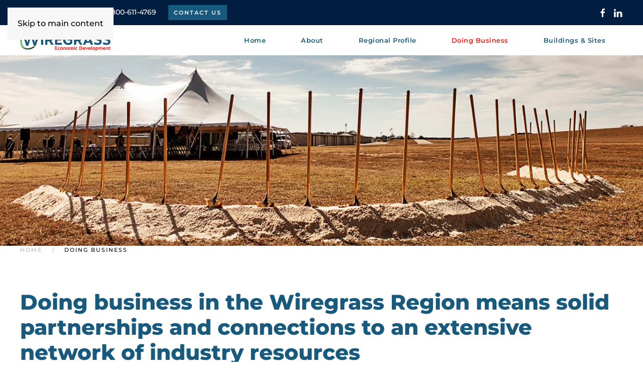

--- FILE ---
content_type: text/html; charset=UTF-8
request_url: https://www.wiregrassedc.com/doing-business/
body_size: 10606
content:
<!DOCTYPE html>
<html lang="en-US">
    <head>
        <meta charset="UTF-8">
        <meta name="viewport" content="width=device-width, initial-scale=1">
        <link rel="icon" href="/wp-content/uploads/2021/07/LogoMark-inverse-transparent-wide.png" sizes="any">
                <link rel="icon" href="/wp-content/uploads/2021/05/WiregrassEDC-logo.svg" type="image/svg+xml">
                <link rel="apple-touch-icon" href="/wp-content/themes/yootheme/packages/theme-wordpress/assets/images/apple-touch-icon.png">
                <meta name='robots' content='index, follow, max-image-preview:large, max-snippet:-1, max-video-preview:-1' />

	<!-- This site is optimized with the Yoast SEO plugin v26.8 - https://yoast.com/product/yoast-seo-wordpress/ -->
	<title>Doing Business | Wiregrass Economic Development Corporation</title>
	<link rel="canonical" href="https://www.wiregrassedc.com/doing-business/" />
	<meta property="og:locale" content="en_US" />
	<meta property="og:type" content="article" />
	<meta property="og:title" content="Doing Business | Wiregrass Economic Development Corporation" />
	<meta property="og:description" content="Doing business in the Wiregrass Region means solid partnerships and connections to an extensive network of industry resources Quickly find information on our major employers, target industries for continued growth, retail development data, and startup resources. Major Employers A guide to major employers throughout Coffee County, Geneva County, and the city of Daleville, including total [&hellip;]" />
	<meta property="og:url" content="https://www.wiregrassedc.com/doing-business/" />
	<meta property="og:site_name" content="Wiregrass Economic Development Corporation" />
	<meta property="article:modified_time" content="2021-08-13T03:49:56+00:00" />
	<meta property="og:image" content="https://www.wiregrassedc.com/wp-content/uploads/2021/07/HDR-DoingBusiness.jpg" />
	<meta name="twitter:card" content="summary_large_image" />
	<meta name="twitter:label1" content="Est. reading time" />
	<meta name="twitter:data1" content="1 minute" />
	<script type="application/ld+json" class="yoast-schema-graph">{"@context":"https://schema.org","@graph":[{"@type":"WebPage","@id":"https://www.wiregrassedc.com/doing-business/","url":"https://www.wiregrassedc.com/doing-business/","name":"Doing Business | Wiregrass Economic Development Corporation","isPartOf":{"@id":"https://www.wiregrassedc.com/#website"},"datePublished":"2021-05-26T17:54:00+00:00","dateModified":"2021-08-13T03:49:56+00:00","breadcrumb":{"@id":"https://www.wiregrassedc.com/doing-business/#breadcrumb"},"inLanguage":"en-US","potentialAction":[{"@type":"ReadAction","target":["https://www.wiregrassedc.com/doing-business/"]}]},{"@type":"BreadcrumbList","@id":"https://www.wiregrassedc.com/doing-business/#breadcrumb","itemListElement":[{"@type":"ListItem","position":1,"name":"Home","item":"https://www.wiregrassedc.com/"},{"@type":"ListItem","position":2,"name":"Doing Business"}]},{"@type":"WebSite","@id":"https://www.wiregrassedc.com/#website","url":"https://www.wiregrassedc.com/","name":"Wiregrass Economic Development Corporation","description":"A better place for business.","publisher":{"@id":"https://www.wiregrassedc.com/#organization"},"potentialAction":[{"@type":"SearchAction","target":{"@type":"EntryPoint","urlTemplate":"https://www.wiregrassedc.com/?s={search_term_string}"},"query-input":{"@type":"PropertyValueSpecification","valueRequired":true,"valueName":"search_term_string"}}],"inLanguage":"en-US"},{"@type":"Organization","@id":"https://www.wiregrassedc.com/#organization","name":"Wiregrass Economic Development Corporation","url":"https://www.wiregrassedc.com/","logo":{"@type":"ImageObject","inLanguage":"en-US","@id":"https://www.wiregrassedc.com/#/schema/logo/image/","url":"https://www.wiregrassedc.com/wp-content/uploads/2021/07/wiregrass-full-logo-inverted-rgb.svg","contentUrl":"https://www.wiregrassedc.com/wp-content/uploads/2021/07/wiregrass-full-logo-inverted-rgb.svg","width":1,"height":1,"caption":"Wiregrass Economic Development Corporation"},"image":{"@id":"https://www.wiregrassedc.com/#/schema/logo/image/"}}]}</script>
	<!-- / Yoast SEO plugin. -->


<link rel='dns-prefetch' href='//www.googletagmanager.com' />
<link rel="alternate" type="application/rss+xml" title="Wiregrass Economic Development Corporation &raquo; Feed" href="https://www.wiregrassedc.com/feed/" />
<link rel="alternate" type="application/rss+xml" title="Wiregrass Economic Development Corporation &raquo; Comments Feed" href="https://www.wiregrassedc.com/comments/feed/" />
<link rel="alternate" title="oEmbed (JSON)" type="application/json+oembed" href="https://www.wiregrassedc.com/wp-json/oembed/1.0/embed?url=https%3A%2F%2Fwww.wiregrassedc.com%2Fdoing-business%2F" />
<link rel="alternate" title="oEmbed (XML)" type="text/xml+oembed" href="https://www.wiregrassedc.com/wp-json/oembed/1.0/embed?url=https%3A%2F%2Fwww.wiregrassedc.com%2Fdoing-business%2F&#038;format=xml" />
<style id='wp-emoji-styles-inline-css'>

	img.wp-smiley, img.emoji {
		display: inline !important;
		border: none !important;
		box-shadow: none !important;
		height: 1em !important;
		width: 1em !important;
		margin: 0 0.07em !important;
		vertical-align: -0.1em !important;
		background: none !important;
		padding: 0 !important;
	}
/*# sourceURL=wp-emoji-styles-inline-css */
</style>
<link rel='stylesheet' id='wp-block-library-css' href='https://www.wiregrassedc.com/wp-includes/css/dist/block-library/style.min.css?ver=6.9' media='all' />
<style id='global-styles-inline-css'>
:root{--wp--preset--aspect-ratio--square: 1;--wp--preset--aspect-ratio--4-3: 4/3;--wp--preset--aspect-ratio--3-4: 3/4;--wp--preset--aspect-ratio--3-2: 3/2;--wp--preset--aspect-ratio--2-3: 2/3;--wp--preset--aspect-ratio--16-9: 16/9;--wp--preset--aspect-ratio--9-16: 9/16;--wp--preset--color--black: #000000;--wp--preset--color--cyan-bluish-gray: #abb8c3;--wp--preset--color--white: #ffffff;--wp--preset--color--pale-pink: #f78da7;--wp--preset--color--vivid-red: #cf2e2e;--wp--preset--color--luminous-vivid-orange: #ff6900;--wp--preset--color--luminous-vivid-amber: #fcb900;--wp--preset--color--light-green-cyan: #7bdcb5;--wp--preset--color--vivid-green-cyan: #00d084;--wp--preset--color--pale-cyan-blue: #8ed1fc;--wp--preset--color--vivid-cyan-blue: #0693e3;--wp--preset--color--vivid-purple: #9b51e0;--wp--preset--gradient--vivid-cyan-blue-to-vivid-purple: linear-gradient(135deg,rgb(6,147,227) 0%,rgb(155,81,224) 100%);--wp--preset--gradient--light-green-cyan-to-vivid-green-cyan: linear-gradient(135deg,rgb(122,220,180) 0%,rgb(0,208,130) 100%);--wp--preset--gradient--luminous-vivid-amber-to-luminous-vivid-orange: linear-gradient(135deg,rgb(252,185,0) 0%,rgb(255,105,0) 100%);--wp--preset--gradient--luminous-vivid-orange-to-vivid-red: linear-gradient(135deg,rgb(255,105,0) 0%,rgb(207,46,46) 100%);--wp--preset--gradient--very-light-gray-to-cyan-bluish-gray: linear-gradient(135deg,rgb(238,238,238) 0%,rgb(169,184,195) 100%);--wp--preset--gradient--cool-to-warm-spectrum: linear-gradient(135deg,rgb(74,234,220) 0%,rgb(151,120,209) 20%,rgb(207,42,186) 40%,rgb(238,44,130) 60%,rgb(251,105,98) 80%,rgb(254,248,76) 100%);--wp--preset--gradient--blush-light-purple: linear-gradient(135deg,rgb(255,206,236) 0%,rgb(152,150,240) 100%);--wp--preset--gradient--blush-bordeaux: linear-gradient(135deg,rgb(254,205,165) 0%,rgb(254,45,45) 50%,rgb(107,0,62) 100%);--wp--preset--gradient--luminous-dusk: linear-gradient(135deg,rgb(255,203,112) 0%,rgb(199,81,192) 50%,rgb(65,88,208) 100%);--wp--preset--gradient--pale-ocean: linear-gradient(135deg,rgb(255,245,203) 0%,rgb(182,227,212) 50%,rgb(51,167,181) 100%);--wp--preset--gradient--electric-grass: linear-gradient(135deg,rgb(202,248,128) 0%,rgb(113,206,126) 100%);--wp--preset--gradient--midnight: linear-gradient(135deg,rgb(2,3,129) 0%,rgb(40,116,252) 100%);--wp--preset--font-size--small: 13px;--wp--preset--font-size--medium: 20px;--wp--preset--font-size--large: 36px;--wp--preset--font-size--x-large: 42px;--wp--preset--spacing--20: 0.44rem;--wp--preset--spacing--30: 0.67rem;--wp--preset--spacing--40: 1rem;--wp--preset--spacing--50: 1.5rem;--wp--preset--spacing--60: 2.25rem;--wp--preset--spacing--70: 3.38rem;--wp--preset--spacing--80: 5.06rem;--wp--preset--shadow--natural: 6px 6px 9px rgba(0, 0, 0, 0.2);--wp--preset--shadow--deep: 12px 12px 50px rgba(0, 0, 0, 0.4);--wp--preset--shadow--sharp: 6px 6px 0px rgba(0, 0, 0, 0.2);--wp--preset--shadow--outlined: 6px 6px 0px -3px rgb(255, 255, 255), 6px 6px rgb(0, 0, 0);--wp--preset--shadow--crisp: 6px 6px 0px rgb(0, 0, 0);}:where(.is-layout-flex){gap: 0.5em;}:where(.is-layout-grid){gap: 0.5em;}body .is-layout-flex{display: flex;}.is-layout-flex{flex-wrap: wrap;align-items: center;}.is-layout-flex > :is(*, div){margin: 0;}body .is-layout-grid{display: grid;}.is-layout-grid > :is(*, div){margin: 0;}:where(.wp-block-columns.is-layout-flex){gap: 2em;}:where(.wp-block-columns.is-layout-grid){gap: 2em;}:where(.wp-block-post-template.is-layout-flex){gap: 1.25em;}:where(.wp-block-post-template.is-layout-grid){gap: 1.25em;}.has-black-color{color: var(--wp--preset--color--black) !important;}.has-cyan-bluish-gray-color{color: var(--wp--preset--color--cyan-bluish-gray) !important;}.has-white-color{color: var(--wp--preset--color--white) !important;}.has-pale-pink-color{color: var(--wp--preset--color--pale-pink) !important;}.has-vivid-red-color{color: var(--wp--preset--color--vivid-red) !important;}.has-luminous-vivid-orange-color{color: var(--wp--preset--color--luminous-vivid-orange) !important;}.has-luminous-vivid-amber-color{color: var(--wp--preset--color--luminous-vivid-amber) !important;}.has-light-green-cyan-color{color: var(--wp--preset--color--light-green-cyan) !important;}.has-vivid-green-cyan-color{color: var(--wp--preset--color--vivid-green-cyan) !important;}.has-pale-cyan-blue-color{color: var(--wp--preset--color--pale-cyan-blue) !important;}.has-vivid-cyan-blue-color{color: var(--wp--preset--color--vivid-cyan-blue) !important;}.has-vivid-purple-color{color: var(--wp--preset--color--vivid-purple) !important;}.has-black-background-color{background-color: var(--wp--preset--color--black) !important;}.has-cyan-bluish-gray-background-color{background-color: var(--wp--preset--color--cyan-bluish-gray) !important;}.has-white-background-color{background-color: var(--wp--preset--color--white) !important;}.has-pale-pink-background-color{background-color: var(--wp--preset--color--pale-pink) !important;}.has-vivid-red-background-color{background-color: var(--wp--preset--color--vivid-red) !important;}.has-luminous-vivid-orange-background-color{background-color: var(--wp--preset--color--luminous-vivid-orange) !important;}.has-luminous-vivid-amber-background-color{background-color: var(--wp--preset--color--luminous-vivid-amber) !important;}.has-light-green-cyan-background-color{background-color: var(--wp--preset--color--light-green-cyan) !important;}.has-vivid-green-cyan-background-color{background-color: var(--wp--preset--color--vivid-green-cyan) !important;}.has-pale-cyan-blue-background-color{background-color: var(--wp--preset--color--pale-cyan-blue) !important;}.has-vivid-cyan-blue-background-color{background-color: var(--wp--preset--color--vivid-cyan-blue) !important;}.has-vivid-purple-background-color{background-color: var(--wp--preset--color--vivid-purple) !important;}.has-black-border-color{border-color: var(--wp--preset--color--black) !important;}.has-cyan-bluish-gray-border-color{border-color: var(--wp--preset--color--cyan-bluish-gray) !important;}.has-white-border-color{border-color: var(--wp--preset--color--white) !important;}.has-pale-pink-border-color{border-color: var(--wp--preset--color--pale-pink) !important;}.has-vivid-red-border-color{border-color: var(--wp--preset--color--vivid-red) !important;}.has-luminous-vivid-orange-border-color{border-color: var(--wp--preset--color--luminous-vivid-orange) !important;}.has-luminous-vivid-amber-border-color{border-color: var(--wp--preset--color--luminous-vivid-amber) !important;}.has-light-green-cyan-border-color{border-color: var(--wp--preset--color--light-green-cyan) !important;}.has-vivid-green-cyan-border-color{border-color: var(--wp--preset--color--vivid-green-cyan) !important;}.has-pale-cyan-blue-border-color{border-color: var(--wp--preset--color--pale-cyan-blue) !important;}.has-vivid-cyan-blue-border-color{border-color: var(--wp--preset--color--vivid-cyan-blue) !important;}.has-vivid-purple-border-color{border-color: var(--wp--preset--color--vivid-purple) !important;}.has-vivid-cyan-blue-to-vivid-purple-gradient-background{background: var(--wp--preset--gradient--vivid-cyan-blue-to-vivid-purple) !important;}.has-light-green-cyan-to-vivid-green-cyan-gradient-background{background: var(--wp--preset--gradient--light-green-cyan-to-vivid-green-cyan) !important;}.has-luminous-vivid-amber-to-luminous-vivid-orange-gradient-background{background: var(--wp--preset--gradient--luminous-vivid-amber-to-luminous-vivid-orange) !important;}.has-luminous-vivid-orange-to-vivid-red-gradient-background{background: var(--wp--preset--gradient--luminous-vivid-orange-to-vivid-red) !important;}.has-very-light-gray-to-cyan-bluish-gray-gradient-background{background: var(--wp--preset--gradient--very-light-gray-to-cyan-bluish-gray) !important;}.has-cool-to-warm-spectrum-gradient-background{background: var(--wp--preset--gradient--cool-to-warm-spectrum) !important;}.has-blush-light-purple-gradient-background{background: var(--wp--preset--gradient--blush-light-purple) !important;}.has-blush-bordeaux-gradient-background{background: var(--wp--preset--gradient--blush-bordeaux) !important;}.has-luminous-dusk-gradient-background{background: var(--wp--preset--gradient--luminous-dusk) !important;}.has-pale-ocean-gradient-background{background: var(--wp--preset--gradient--pale-ocean) !important;}.has-electric-grass-gradient-background{background: var(--wp--preset--gradient--electric-grass) !important;}.has-midnight-gradient-background{background: var(--wp--preset--gradient--midnight) !important;}.has-small-font-size{font-size: var(--wp--preset--font-size--small) !important;}.has-medium-font-size{font-size: var(--wp--preset--font-size--medium) !important;}.has-large-font-size{font-size: var(--wp--preset--font-size--large) !important;}.has-x-large-font-size{font-size: var(--wp--preset--font-size--x-large) !important;}
/*# sourceURL=global-styles-inline-css */
</style>

<style id='classic-theme-styles-inline-css'>
/*! This file is auto-generated */
.wp-block-button__link{color:#fff;background-color:#32373c;border-radius:9999px;box-shadow:none;text-decoration:none;padding:calc(.667em + 2px) calc(1.333em + 2px);font-size:1.125em}.wp-block-file__button{background:#32373c;color:#fff;text-decoration:none}
/*# sourceURL=/wp-includes/css/classic-themes.min.css */
</style>
<link rel='stylesheet' id='mediaelement-css' href='https://www.wiregrassedc.com/wp-includes/js/mediaelement/mediaelementplayer-legacy.min.css?ver=4.2.17' media='all' />
<link rel='stylesheet' id='wp-mediaelement-css' href='https://www.wiregrassedc.com/wp-includes/js/mediaelement/wp-mediaelement.min.css?ver=6.9' media='all' />
<link rel='stylesheet' id='view_editor_gutenberg_frontend_assets-css' href='https://www.wiregrassedc.com/wp-content/plugins/toolset-blocks/public/css/views-frontend.css?ver=3.6.21' media='all' />
<style id='view_editor_gutenberg_frontend_assets-inline-css'>
.wpv-sort-list-dropdown.wpv-sort-list-dropdown-style-default > span.wpv-sort-list,.wpv-sort-list-dropdown.wpv-sort-list-dropdown-style-default .wpv-sort-list-item {border-color: #cdcdcd;}.wpv-sort-list-dropdown.wpv-sort-list-dropdown-style-default .wpv-sort-list-item a {color: #444;background-color: #fff;}.wpv-sort-list-dropdown.wpv-sort-list-dropdown-style-default a:hover,.wpv-sort-list-dropdown.wpv-sort-list-dropdown-style-default a:focus {color: #000;background-color: #eee;}.wpv-sort-list-dropdown.wpv-sort-list-dropdown-style-default .wpv-sort-list-item.wpv-sort-list-current a {color: #000;background-color: #eee;}
.wpv-sort-list-dropdown.wpv-sort-list-dropdown-style-default > span.wpv-sort-list,.wpv-sort-list-dropdown.wpv-sort-list-dropdown-style-default .wpv-sort-list-item {border-color: #cdcdcd;}.wpv-sort-list-dropdown.wpv-sort-list-dropdown-style-default .wpv-sort-list-item a {color: #444;background-color: #fff;}.wpv-sort-list-dropdown.wpv-sort-list-dropdown-style-default a:hover,.wpv-sort-list-dropdown.wpv-sort-list-dropdown-style-default a:focus {color: #000;background-color: #eee;}.wpv-sort-list-dropdown.wpv-sort-list-dropdown-style-default .wpv-sort-list-item.wpv-sort-list-current a {color: #000;background-color: #eee;}.wpv-sort-list-dropdown.wpv-sort-list-dropdown-style-grey > span.wpv-sort-list,.wpv-sort-list-dropdown.wpv-sort-list-dropdown-style-grey .wpv-sort-list-item {border-color: #cdcdcd;}.wpv-sort-list-dropdown.wpv-sort-list-dropdown-style-grey .wpv-sort-list-item a {color: #444;background-color: #eeeeee;}.wpv-sort-list-dropdown.wpv-sort-list-dropdown-style-grey a:hover,.wpv-sort-list-dropdown.wpv-sort-list-dropdown-style-grey a:focus {color: #000;background-color: #e5e5e5;}.wpv-sort-list-dropdown.wpv-sort-list-dropdown-style-grey .wpv-sort-list-item.wpv-sort-list-current a {color: #000;background-color: #e5e5e5;}
.wpv-sort-list-dropdown.wpv-sort-list-dropdown-style-default > span.wpv-sort-list,.wpv-sort-list-dropdown.wpv-sort-list-dropdown-style-default .wpv-sort-list-item {border-color: #cdcdcd;}.wpv-sort-list-dropdown.wpv-sort-list-dropdown-style-default .wpv-sort-list-item a {color: #444;background-color: #fff;}.wpv-sort-list-dropdown.wpv-sort-list-dropdown-style-default a:hover,.wpv-sort-list-dropdown.wpv-sort-list-dropdown-style-default a:focus {color: #000;background-color: #eee;}.wpv-sort-list-dropdown.wpv-sort-list-dropdown-style-default .wpv-sort-list-item.wpv-sort-list-current a {color: #000;background-color: #eee;}.wpv-sort-list-dropdown.wpv-sort-list-dropdown-style-grey > span.wpv-sort-list,.wpv-sort-list-dropdown.wpv-sort-list-dropdown-style-grey .wpv-sort-list-item {border-color: #cdcdcd;}.wpv-sort-list-dropdown.wpv-sort-list-dropdown-style-grey .wpv-sort-list-item a {color: #444;background-color: #eeeeee;}.wpv-sort-list-dropdown.wpv-sort-list-dropdown-style-grey a:hover,.wpv-sort-list-dropdown.wpv-sort-list-dropdown-style-grey a:focus {color: #000;background-color: #e5e5e5;}.wpv-sort-list-dropdown.wpv-sort-list-dropdown-style-grey .wpv-sort-list-item.wpv-sort-list-current a {color: #000;background-color: #e5e5e5;}.wpv-sort-list-dropdown.wpv-sort-list-dropdown-style-blue > span.wpv-sort-list,.wpv-sort-list-dropdown.wpv-sort-list-dropdown-style-blue .wpv-sort-list-item {border-color: #0099cc;}.wpv-sort-list-dropdown.wpv-sort-list-dropdown-style-blue .wpv-sort-list-item a {color: #444;background-color: #cbddeb;}.wpv-sort-list-dropdown.wpv-sort-list-dropdown-style-blue a:hover,.wpv-sort-list-dropdown.wpv-sort-list-dropdown-style-blue a:focus {color: #000;background-color: #95bedd;}.wpv-sort-list-dropdown.wpv-sort-list-dropdown-style-blue .wpv-sort-list-item.wpv-sort-list-current a {color: #000;background-color: #95bedd;}
/*# sourceURL=view_editor_gutenberg_frontend_assets-inline-css */
</style>
<link href="https://www.wiregrassedc.com/wp-content/themes/yootheme/css/theme.1.css?ver=1769098643" rel="stylesheet">
<script src="https://www.wiregrassedc.com/wp-content/plugins/toolset-blocks/vendor/toolset/common-es/public/toolset-common-es-frontend.js?ver=175000" id="toolset-common-es-frontend-js"></script>
<link rel="https://api.w.org/" href="https://www.wiregrassedc.com/wp-json/" /><link rel="alternate" title="JSON" type="application/json" href="https://www.wiregrassedc.com/wp-json/wp/v2/pages/71" /><link rel="EditURI" type="application/rsd+xml" title="RSD" href="https://www.wiregrassedc.com/xmlrpc.php?rsd" />
<link rel='shortlink' href='https://www.wiregrassedc.com/?p=71' />
<meta name="generator" content="Site Kit by Google 1.171.0" /><script src="https://kit.fontawesome.com/e11fadf870.js" crossorigin="anonymous"></script> <script> window.addEventListener("load",function(){ var c={script:false,link:false}; function ls(s) { if(!['script','link'].includes(s)||c[s]){return;}c[s]=true; var d=document,f=d.getElementsByTagName(s)[0],j=d.createElement(s); if(s==='script'){j.async=true;j.src='https://www.wiregrassedc.com/wp-content/plugins/toolset-blocks/vendor/toolset/blocks/public/js/frontend.js?v=1.6.17';}else{ j.rel='stylesheet';j.href='https://www.wiregrassedc.com/wp-content/plugins/toolset-blocks/vendor/toolset/blocks/public/css/style.css?v=1.6.17';} f.parentNode.insertBefore(j, f); }; function ex(){ls('script');ls('link')} window.addEventListener("scroll", ex, {once: true}); if (('IntersectionObserver' in window) && ('IntersectionObserverEntry' in window) && ('intersectionRatio' in window.IntersectionObserverEntry.prototype)) { var i = 0, fb = document.querySelectorAll("[class^='tb-']"), o = new IntersectionObserver(es => { es.forEach(e => { o.unobserve(e.target); if (e.intersectionRatio > 0) { ex();o.disconnect();}else{ i++;if(fb.length>i){o.observe(fb[i])}} }) }); if (fb.length) { o.observe(fb[i]) } } }) </script>
	<noscript>
		<link rel="stylesheet" href="https://www.wiregrassedc.com/wp-content/plugins/toolset-blocks/vendor/toolset/blocks/public/css/style.css">
	</noscript><script src="https://www.wiregrassedc.com/wp-content/themes/yootheme/vendor/assets/uikit/dist/js/uikit.min.js?ver=4.5.33"></script>
<script src="https://www.wiregrassedc.com/wp-content/themes/yootheme/vendor/assets/uikit/dist/js/uikit-icons-fuse.min.js?ver=4.5.33"></script>
<script src="https://www.wiregrassedc.com/wp-content/themes/yootheme/js/theme.js?ver=4.5.33"></script>
<script>window.yootheme ||= {}; var $theme = yootheme.theme = {"i18n":{"close":{"label":"Close","0":"yootheme"},"totop":{"label":"Back to top","0":"yootheme"},"marker":{"label":"Open","0":"yootheme"},"navbarToggleIcon":{"label":"Open menu","0":"yootheme"},"paginationPrevious":{"label":"Previous page","0":"yootheme"},"paginationNext":{"label":"Next page","0":"yootheme"},"searchIcon":{"toggle":"Open Search","submit":"Submit Search"},"slider":{"next":"Next slide","previous":"Previous slide","slideX":"Slide %s","slideLabel":"%s of %s"},"slideshow":{"next":"Next slide","previous":"Previous slide","slideX":"Slide %s","slideLabel":"%s of %s"},"lightboxPanel":{"next":"Next slide","previous":"Previous slide","slideLabel":"%s of %s","close":"Close"}}};</script>
<!-- Global site tag (gtag.js) - Google Analytics -->
<script async src="https://www.googletagmanager.com/gtag/js?id=G-TPCPQT4YN8"></script>
<script>
  window.dataLayer = window.dataLayer || [];
  function gtag(){dataLayer.push(arguments);}
  gtag('js', new Date());

  gtag('config', 'G-TPCPQT4YN8');
</script><link rel="icon" href="https://www.wiregrassedc.com/wp-content/uploads/2025/06/cropped-wiredgrass-32x32.jpg" sizes="32x32" />
<link rel="icon" href="https://www.wiregrassedc.com/wp-content/uploads/2025/06/cropped-wiredgrass-192x192.jpg" sizes="192x192" />
<link rel="apple-touch-icon" href="https://www.wiregrassedc.com/wp-content/uploads/2025/06/cropped-wiredgrass-180x180.jpg" />
<meta name="msapplication-TileImage" content="https://www.wiregrassedc.com/wp-content/uploads/2025/06/cropped-wiredgrass-270x270.jpg" />
    </head>
    <body class="wp-singular page-template-default page page-id-71 page-parent wp-theme-yootheme wp-child-theme-yootheme-child ">

        
        <div class="uk-hidden-visually uk-notification uk-notification-top-left uk-width-auto">
            <div class="uk-notification-message">
                <a href="#tm-main" class="uk-link-reset">Skip to main content</a>
            </div>
        </div>

        
        
        <div class="tm-page">

                        


<header class="tm-header-mobile uk-hidden@m">


    
        <div class="uk-navbar-container">

            <div class="uk-container uk-container-expand">
                <nav class="uk-navbar" uk-navbar="{&quot;align&quot;:&quot;left&quot;,&quot;container&quot;:&quot;.tm-header-mobile&quot;,&quot;boundary&quot;:&quot;.tm-header-mobile .uk-navbar-container&quot;}">

                                        <div class="uk-navbar-left ">

                        
                                                    <a uk-toggle href="#tm-dialog-mobile" class="uk-navbar-toggle">

        
        <div uk-navbar-toggle-icon></div>

        
    </a>                        
                        
                    </div>
                    
                                        <div class="uk-navbar-center">

                                                    <a href="https://www.wiregrassedc.com/" aria-label="Back to home" class="uk-logo uk-navbar-item">
    <img alt loading="eager" width="170" height="40" src="/wp-content/uploads/2021/05/WiregrassEDC-logo.svg"></a>                        
                        
                    </div>
                    
                    
                </nav>
            </div>

        </div>

    



        <div id="tm-dialog-mobile" uk-offcanvas="container: true; overlay: true" mode="slide">
        <div class="uk-offcanvas-bar uk-flex uk-flex-column">

                        <button class="uk-offcanvas-close uk-close-large" type="button" uk-close uk-toggle="cls: uk-close-large; mode: media; media: @s"></button>
            
                        <div class="uk-margin-auto-bottom">
                
<div class="uk-grid uk-child-width-1-1" uk-grid>    <div>
<div class="uk-panel widget widget_nav_menu" id="nav_menu-2">

    
    
<ul class="uk-nav uk-nav-default">
    
	<li class="menu-item menu-item-type-post_type menu-item-object-page menu-item-home"><a href="https://www.wiregrassedc.com/">Home</a></li>
	<li class="menu-item menu-item-type-post_type menu-item-object-page menu-item-has-children uk-parent"><a href="https://www.wiregrassedc.com/about/">About</a>
	<ul class="uk-nav-sub">

		<li class="menu-item menu-item-type-post_type menu-item-object-page"><a href="https://www.wiregrassedc.com/about/wiregrass-area-news/">News &#038; Events</a></li>
		<li class="menu-item menu-item-type-post_type menu-item-object-page"><a href="https://www.wiregrassedc.com/about/leadership/">Leadership</a></li>
		<li class="menu-item menu-item-type-post_type menu-item-object-page"><a href="https://www.wiregrassedc.com/about/become-a-member/">Become a member</a></li>
		<li class="menu-item menu-item-type-post_type menu-item-object-page"><a href="https://www.wiregrassedc.com/about/membership-directory/">Membership Directory</a></li>
		<li class="menu-item menu-item-type-post_type menu-item-object-page"><a href="https://www.wiregrassedc.com/about/contact/">Contact</a></li></ul></li>
	<li class="menu-item menu-item-type-post_type menu-item-object-page menu-item-has-children uk-parent"><a href="https://www.wiregrassedc.com/regional-profile/">Regional Profile</a>
	<ul class="uk-nav-sub">

		<li class="menu-item menu-item-type-post_type menu-item-object-page"><a href="https://www.wiregrassedc.com/regional-profile/our-region/">Our Region</a></li>
		<li class="menu-item menu-item-type-post_type menu-item-object-page"><a href="https://www.wiregrassedc.com/regional-profile/workforce-training/">Workforce &#038; Training</a></li>
		<li class="menu-item menu-item-type-post_type menu-item-object-page"><a href="https://www.wiregrassedc.com/regional-profile/alabama-aviation-college/">Alabama Aviation College</a></li>
		<li class="menu-item menu-item-type-post_type menu-item-object-page"><a href="https://www.wiregrassedc.com/regional-profile/taxes-incentives/">Taxes &#038; Incentives</a></li>
		<li class="menu-item menu-item-type-post_type menu-item-object-page"><a href="https://www.wiregrassedc.com/regional-profile/infrastructure/">Infrastructure</a></li>
		<li class="menu-item menu-item-type-post_type menu-item-object-page"><a href="https://www.wiregrassedc.com/regional-profile/quality-of-life/">Quality of Life</a></li></ul></li>
	<li class="menu-item menu-item-type-post_type menu-item-object-page current-menu-item page_item page-item-71 current_page_item menu-item-has-children uk-active uk-parent"><a href="https://www.wiregrassedc.com/doing-business/">Doing Business</a>
	<ul class="uk-nav-sub">

		<li class="menu-item menu-item-type-post_type menu-item-object-page"><a href="https://www.wiregrassedc.com/doing-business/target-industries/">Target Industries</a></li>
		<li class="menu-item menu-item-type-post_type menu-item-object-page"><a href="https://www.wiregrassedc.com/doing-business/major-employers/">Major Employers</a></li>
		<li class="menu-item menu-item-type-post_type menu-item-object-page"><a href="https://www.wiregrassedc.com/doing-business/retail/">Retail</a></li>
		<li class="menu-item menu-item-type-post_type menu-item-object-page"><a href="https://www.wiregrassedc.com/doing-business/starting-a-business/">Starting a Business</a></li>
		<li class="menu-item menu-item-type-post_type menu-item-object-page"><a href="https://www.wiregrassedc.com/enterprise-commerce-park/">Enterprise Commerce Park</a></li>
		<li class="menu-item menu-item-type-post_type menu-item-object-page"><a href="https://www.wiregrassedc.com/doing-business/business-incubator/">Business Incubator</a></li></ul></li>
	<li class="menu-item menu-item-type-post_type menu-item-object-page"><a href="https://www.wiregrassedc.com/buildings-sites/">Buildings &#038; Sites</a></li></ul>

</div>
</div>    <div>
<div class="uk-panel">

    
    <ul class="uk-grid uk-flex-inline uk-flex-middle uk-flex-nowrap uk-grid-small">                    <li><a href="https://www.facebook.com/wiregrassedc" class="uk-preserve-width uk-icon-link" rel="noreferrer" target="_blank"><span uk-icon="icon: facebook;"></span></a></li>
                    <li><a href="https://twitter.com/wiregrassedc" class="uk-preserve-width uk-icon-link" rel="noreferrer" target="_blank"><span uk-icon="icon: twitter;"></span></a></li>
                    <li><a href="https://www.linkedin.com/company/wiregrass-economic-development-corporation" class="uk-preserve-width uk-icon-link" rel="noreferrer" target="_blank"><span uk-icon="icon: linkedin;"></span></a></li>
            </ul>
</div>
</div></div>            </div>
            
            
        </div>
    </div>
    
    
    

</header>


<div class="tm-toolbar tm-toolbar-default uk-visible@m">
    <div class="uk-container uk-flex uk-flex-middle uk-container-expand">

                <div>
            <div class="uk-grid-medium uk-child-width-auto uk-flex-middle" uk-grid="margin: uk-margin-small-top">

                                <div>
<div class="uk-panel widget widget_custom_html" id="custom_html-3">

    
    <div class="textwidget custom-html-widget"><a href="tel:334-393-4769">334-393-4769</a> | Toll Free <a href="tel:1-800-611-4769">1-800-611-4769</a> <a href="/about/contact" class="uk-button uk-button-primary uk-button-small uk-margin-left">Contact Us</a></div>
</div>
</div>                
                
            </div>
        </div>
        
                <div class="uk-margin-auto-left">
            <div class="uk-grid-medium uk-child-width-auto uk-flex-middle" uk-grid="margin: uk-margin-small-top">
                <div>
<div class="uk-panel">

    
    <ul class="uk-grid uk-flex-inline uk-flex-middle uk-flex-nowrap uk-grid-small">                    <li><a href="https://www.facebook.com/profile.php?id=61573126561882" class="uk-preserve-width uk-icon-link" rel="noreferrer" target="_blank"><span uk-icon="icon: facebook;"></span></a></li>
                    <li><a href="https://www.linkedin.com/company/wiregrass-economic-development" class="uk-preserve-width uk-icon-link" rel="noreferrer" target="_blank"><span uk-icon="icon: linkedin;"></span></a></li>
            </ul>
</div>
</div>            </div>
        </div>
        
    </div>
</div>

<header class="tm-header uk-visible@m">



    
        <div class="uk-navbar-container">

            <div class="uk-container">
                <nav class="uk-navbar" uk-navbar="{&quot;align&quot;:&quot;left&quot;,&quot;container&quot;:&quot;.tm-header&quot;,&quot;boundary&quot;:&quot;.tm-header .uk-navbar-container&quot;}">

                                        <div class="uk-navbar-left ">

                                                    <a href="https://www.wiregrassedc.com/" aria-label="Back to home" class="uk-logo uk-navbar-item">
    <img alt loading="eager" width="180" height="43" src="/wp-content/uploads/2021/05/WiregrassEDC-logo.svg"><img class="uk-logo-inverse" alt loading="eager" width="180" height="43" src="/wp-content/uploads/2021/07/wiregrass-full-logo-inverted-rgb.svg"></a>                        
                        
                        
                    </div>
                    
                    
                                        <div class="uk-navbar-right">

                                                    
<ul class="uk-navbar-nav">
    
	<li class="menu-item menu-item-type-post_type menu-item-object-page menu-item-home"><a href="https://www.wiregrassedc.com/">Home</a></li>
	<li class="menu-item menu-item-type-post_type menu-item-object-page menu-item-has-children uk-parent"><a href="https://www.wiregrassedc.com/about/">About</a>
	<div class="uk-drop uk-navbar-dropdown"><div><ul class="uk-nav uk-navbar-dropdown-nav">

		<li class="menu-item menu-item-type-post_type menu-item-object-page"><a href="https://www.wiregrassedc.com/about/wiregrass-area-news/">News &#038; Events</a></li>
		<li class="menu-item menu-item-type-post_type menu-item-object-page"><a href="https://www.wiregrassedc.com/about/leadership/">Leadership</a></li>
		<li class="menu-item menu-item-type-post_type menu-item-object-page"><a href="https://www.wiregrassedc.com/about/become-a-member/">Become a member</a></li>
		<li class="menu-item menu-item-type-post_type menu-item-object-page"><a href="https://www.wiregrassedc.com/about/membership-directory/">Membership Directory</a></li>
		<li class="menu-item menu-item-type-post_type menu-item-object-page"><a href="https://www.wiregrassedc.com/about/contact/">Contact</a></li></ul></div></div></li>
	<li class="menu-item menu-item-type-post_type menu-item-object-page menu-item-has-children uk-parent"><a href="https://www.wiregrassedc.com/regional-profile/">Regional Profile</a>
	<div class="uk-drop uk-navbar-dropdown"><div><ul class="uk-nav uk-navbar-dropdown-nav">

		<li class="menu-item menu-item-type-post_type menu-item-object-page"><a href="https://www.wiregrassedc.com/regional-profile/our-region/">Our Region</a></li>
		<li class="menu-item menu-item-type-post_type menu-item-object-page"><a href="https://www.wiregrassedc.com/regional-profile/workforce-training/">Workforce &#038; Training</a></li>
		<li class="menu-item menu-item-type-post_type menu-item-object-page"><a href="https://www.wiregrassedc.com/regional-profile/alabama-aviation-college/">Alabama Aviation College</a></li>
		<li class="menu-item menu-item-type-post_type menu-item-object-page"><a href="https://www.wiregrassedc.com/regional-profile/taxes-incentives/">Taxes &#038; Incentives</a></li>
		<li class="menu-item menu-item-type-post_type menu-item-object-page"><a href="https://www.wiregrassedc.com/regional-profile/infrastructure/">Infrastructure</a></li>
		<li class="menu-item menu-item-type-post_type menu-item-object-page"><a href="https://www.wiregrassedc.com/regional-profile/quality-of-life/">Quality of Life</a></li></ul></div></div></li>
	<li class="menu-item menu-item-type-post_type menu-item-object-page current-menu-item page_item page-item-71 current_page_item menu-item-has-children uk-active uk-parent"><a href="https://www.wiregrassedc.com/doing-business/">Doing Business</a>
	<div class="uk-drop uk-navbar-dropdown"><div><ul class="uk-nav uk-navbar-dropdown-nav">

		<li class="menu-item menu-item-type-post_type menu-item-object-page"><a href="https://www.wiregrassedc.com/doing-business/target-industries/">Target Industries</a></li>
		<li class="menu-item menu-item-type-post_type menu-item-object-page"><a href="https://www.wiregrassedc.com/doing-business/major-employers/">Major Employers</a></li>
		<li class="menu-item menu-item-type-post_type menu-item-object-page"><a href="https://www.wiregrassedc.com/doing-business/retail/">Retail</a></li>
		<li class="menu-item menu-item-type-post_type menu-item-object-page"><a href="https://www.wiregrassedc.com/doing-business/starting-a-business/">Starting a Business</a></li>
		<li class="menu-item menu-item-type-post_type menu-item-object-page"><a href="https://www.wiregrassedc.com/enterprise-commerce-park/">Enterprise Commerce Park</a></li>
		<li class="menu-item menu-item-type-post_type menu-item-object-page"><a href="https://www.wiregrassedc.com/doing-business/business-incubator/">Business Incubator</a></li></ul></div></div></li>
	<li class="menu-item menu-item-type-post_type menu-item-object-page"><a href="https://www.wiregrassedc.com/buildings-sites/">Buildings &#038; Sites</a></li></ul>
                        
                                                                            
                    </div>
                    
                </nav>
            </div>

        </div>

    







</header>

            
            
            <main id="tm-main" >

                <!-- Builder #page -->
<div class="uk-section-default uk-section uk-padding-remove-vertical">
    
        
        
        
            
                
                    <div class="uk-grid tm-grid-expand uk-child-width-1-1 uk-grid-margin">
<div class="uk-width-1-1">
    
        
            
            
            
                
                    
<div class="uk-margin">
        <picture>
<source type="image/webp" srcset="/wp-content/themes/yootheme/cache/f7/HDR-DoingBusiness-f7b36f5b.webp 768w, /wp-content/themes/yootheme/cache/4e/HDR-DoingBusiness-4e62c014.webp 1024w, /wp-content/themes/yootheme/cache/95/HDR-DoingBusiness-9543b90a.webp 1366w, /wp-content/themes/yootheme/cache/d3/HDR-DoingBusiness-d3a57b59.webp 1600w, /wp-content/themes/yootheme/cache/d5/HDR-DoingBusiness-d5b1c8eb.webp 1920w, /wp-content/themes/yootheme/cache/d4/HDR-DoingBusiness-d410018c.webp 2200w" sizes="(min-width: 2200px) 2200px">
<img decoding="async" src="/wp-content/themes/yootheme/cache/96/HDR-DoingBusiness-96b97263.jpeg" width="2200" height="650" class="el-image" alt loading="lazy">
</picture>    
    
</div>
                
            
        
    
</div></div><div class="uk-margin-remove-vertical uk-container"><div class="uk-grid tm-grid-expand uk-child-width-1-1">
<div class="uk-width-1-1">
    
        
            
            
            
                
                    

<nav aria-label="Breadcrumb">
    <ul class="uk-breadcrumb uk-margin-remove-bottom" vocab="https://schema.org/" typeof="BreadcrumbList">
    
            <li property="itemListElement" typeof="ListItem">            <a href="https://www.wiregrassedc.com/" property="item" typeof="WebPage"><span property="name">Home</span></a>
            <meta property="position" content="1">
            </li>    
            <li property="itemListElement" typeof="ListItem">            <span property="name" aria-current="page">Doing Business</span>            <meta property="position" content="2">
            </li>    
    </ul>
</nav>

                
            
        
    
</div></div></div>
                
            
        
    
</div>
<div class="uk-section-default uk-section">
    
        
        
        
            
                                <div class="uk-container">                
                    <div class="uk-grid tm-grid-expand uk-child-width-1-1 uk-grid-margin">
<div class="uk-width-1-1">
    
        
            
            
            
                
                    
<h1 class="uk-h1">        Doing business in the Wiregrass Region means solid partnerships and connections to an extensive network of industry resources     </h1>
                
            
        
    
</div></div><div class="uk-grid tm-grid-expand uk-child-width-1-1 uk-grid-margin">
<div class="uk-width-1-1">
    
        
            
            
            
                
                    <div class="uk-panel uk-margin"><p>Quickly find information on our major employers, target industries for continued growth, retail development data, and startup resources.</p></div>
                
            
        
    
</div></div><div class="uk-grid tm-grid-expand uk-child-width-1-1 uk-grid-margin">
<div class="uk-width-1-1">
    
        
            
            
            
                
                    
<div class="uk-margin">
    
        <div class="uk-grid uk-child-width-1-1 uk-child-width-1-2@m uk-grid-match" uk-grid>                <div>
<div class="el-item uk-card uk-card-secondary uk-card-body uk-margin-remove-first-child">
    
        
            
                
            
            
                                                
                
                    

        
                <h3 class="el-title uk-h4 uk-margin-top uk-margin-remove-bottom">                        Major Employers                    </h3>        
        
    
        
        
                <div class="el-content uk-panel uk-margin-top"><p>A guide to major employers throughout Coffee County, Geneva County, and the city of Daleville, including total employment numbers and industry sectors.</p></div>        
        
                <div class="uk-margin-top"><a href="/doing-business/major-employers/" class="el-link uk-button uk-button-text">Learn more</a></div>        

                
                
            
        
    
</div></div>
                <div>
<div class="el-item uk-card uk-card-secondary uk-card-body uk-margin-remove-first-child">
    
        
            
                
            
            
                                                
                
                    

        
                <h3 class="el-title uk-h4 uk-margin-top uk-margin-remove-bottom">                        Target Industries                    </h3>        
        
    
        
        
                <div class="el-content uk-panel uk-margin-top">The Wiregrass Region builds on its existing strengths, including thriving industry sectors of aerospace/defense, advanced manufacturing, automotive, and agriculture.</div>        
        
                <div class="uk-margin-top"><a href="/doing-business/target-industries/" class="el-link uk-button uk-button-text">Learn more</a></div>        

                
                
            
        
    
</div></div>
                <div>
<div class="el-item uk-card uk-card-secondary uk-card-body uk-margin-remove-first-child">
    
        
            
                
            
            
                                                
                
                    

        
                <h3 class="el-title uk-h4 uk-margin-top uk-margin-remove-bottom">                        Retail Development Data                    </h3>        
        
    
        
        
                <div class="el-content uk-panel uk-margin-top">Access regional market data, including demographics and existing retail characteristics, to identify development opportunities.</div>        
        
                <div class="uk-margin-top"><a href="/doing-business/retail/" class="el-link uk-button uk-button-text">Learn more</a></div>        

                
                
            
        
    
</div></div>
                <div>
<div class="el-item uk-card uk-card-secondary uk-card-body uk-margin-remove-first-child">
    
        
            
                
            
            
                                                
                
                    

        
                <h3 class="el-title uk-h4 uk-margin-top uk-margin-remove-bottom">                        Starting a Business in the Wiregrass Region                    </h3>        
        
    
        
        
                <div class="el-content uk-panel uk-margin-top">We are proud to offer a <a href="/doing-business/business-incubator/">Business Incubator</a> dedicated to growing manufacturing companies and multiple other assistance resources for small business owners and </div>        
        
                <div class="uk-margin-top"><a href="/doing-business/starting-a-business/" class="el-link uk-button uk-button-text">Learn more</a></div>        

                
                
            
        
    
</div></div>
                </div>
    
</div>
                
            
        
    
</div></div>
                                </div>                
            
        
    
</div>        
            </main>

            
                        <footer>
                <!-- Builder #footer -->
<div class="uk-section-primary uk-position-relative uk-section">
    
                <video src="/wp-content/uploads/2021/08/Wiregrass_WebsiteFooterGraphic.mp4" loop autoplay muted playsinline uk-cover></video>        
        
        
            
                                <div class="uk-container uk-container-large uk-position-relative">                
                    <div class="uk-grid tm-grid-expand uk-grid-margin" uk-grid>
<div class="uk-width-1-3@m">
    
        
            
            
            
                
                    
                
            
        
    
</div>
<div class="uk-width-2-3@m">
    
        
            
            
            
                
                    
<div class="uk-margin">
    
        <div class="uk-grid uk-child-width-1-1 uk-child-width-1-3@m uk-grid-match" uk-grid>                <div>
<div class="el-item uk-panel uk-margin-remove-first-child">
    
        
            
                
            
            
                                                
                
                    

        
                <h3 class="el-title uk-h4 uk-text-muted uk-margin-top uk-margin-remove-bottom">                        Our Location:                    </h3>        
        
    
        
        
                <div class="el-content uk-panel uk-margin-small-top"><p>Enterprise Business Incubator<br />102 Commerce Dr.<br />Enterprise, AL 36330</p></div>        
        
        

                
                
            
        
    
</div></div>
                <div>
<div class="el-item uk-panel uk-margin-remove-first-child">
    
        
            
                
            
            
                                                
                
                    

        
                <h3 class="el-title uk-h4 uk-text-muted uk-margin-top uk-margin-remove-bottom">                        Get in Touch:                    </h3>        
        
    
        
        
                <div class="el-content uk-panel uk-margin-small-top"><a href="tel:334-393-4769">334-393-4769</a><br />
Toll Free: <a href="tel:1-800-611-4769">1-800-611-4769</a>
</div>        
        
        

                
                
            
        
    
</div></div>
                <div>
<div class="el-item uk-panel uk-margin-remove-first-child">
    
        
            
                
            
            
                                                
                
                    

        
        
        
    
        
        
                <div class="el-content uk-panel uk-margin-small-top"><ul class="uk-list uk-list-space">
<li><a href="/about/">About</a></li>
<li><a href="/about/wiregrass-area-news/">News</a></li>
<li><a href="/about/leadership/">Leadership</a></li>
<li><a href="/about/become-a-member/">Become a Member</a></li>
<li><a href="/about/membership-directory/">Membership Directory</a></li>
</ul></div>        
        
        

                
                
            
        
    
</div></div>
                </div>
    
</div>
                
            
        
    
</div></div>
                                </div>                
            
        
    
</div>
<div class="uk-section-primary uk-section uk-section-xsmall uk-padding-remove-bottom">
    
        
        
        
            
                                <div class="uk-container">                
                    <div class="uk-grid tm-grid-expand uk-child-width-1-1 uk-grid-margin">
<div class="uk-width-1-1">
    
        
            
            
            
                
                    <div class="uk-panel uk-margin uk-text-center"><p>Copyright <script language="javascript" type="text/javascript">
var today = new Date()
var year = today.getFullYear()
document.write(year)
</script> © Wiregrass Economic Development Corporation. All rights reserved. <a href="/privacy-policy/">Privacy Policy</a><br />

Website Development by <a href="https://redsageonline.com" target="_blank">Red Sage Communications, Inc.</a><br />

</div>
                
            
        
    
</div></div>
                                </div>                
            
        
    
</div>            </footer>
            
        </div>

        
        <script type="speculationrules">
{"prefetch":[{"source":"document","where":{"and":[{"href_matches":"/*"},{"not":{"href_matches":["/wp-*.php","/wp-admin/*","/wp-content/uploads/*","/wp-content/*","/wp-content/plugins/*","/wp-content/themes/yootheme-child/*","/wp-content/themes/yootheme/*","/*\\?(.+)"]}},{"not":{"selector_matches":"a[rel~=\"nofollow\"]"}},{"not":{"selector_matches":".no-prefetch, .no-prefetch a"}}]},"eagerness":"conservative"}]}
</script>
<script type="text/javascript">
_linkedin_partner_id = "3370364";
window._linkedin_data_partner_ids = window._linkedin_data_partner_ids || [];
window._linkedin_data_partner_ids.push(_linkedin_partner_id);
</script><script type="text/javascript">
(function(l) {
if (!l){window.lintrk = function(a,b){window.lintrk.q.push([a,b])};
window.lintrk.q=[]}
var s = document.getElementsByTagName("script")[0];
var b = document.createElement("script");
b.type = "text/javascript";b.async = true;
b.src = "https://snap.licdn.com/li.lms-analytics/insight.min.js";
s.parentNode.insertBefore(b, s);})(window.lintrk);
</script>
<noscript>
<img height="1" width="1" style="display:none;" alt="" src="https://px.ads.linkedin.com/collect/?pid=3370364&fmt=gif" />
</noscript><script id="wp-emoji-settings" type="application/json">
{"baseUrl":"https://s.w.org/images/core/emoji/17.0.2/72x72/","ext":".png","svgUrl":"https://s.w.org/images/core/emoji/17.0.2/svg/","svgExt":".svg","source":{"concatemoji":"https://www.wiregrassedc.com/wp-includes/js/wp-emoji-release.min.js?ver=6.9"}}
</script>
<script type="module">
/*! This file is auto-generated */
const a=JSON.parse(document.getElementById("wp-emoji-settings").textContent),o=(window._wpemojiSettings=a,"wpEmojiSettingsSupports"),s=["flag","emoji"];function i(e){try{var t={supportTests:e,timestamp:(new Date).valueOf()};sessionStorage.setItem(o,JSON.stringify(t))}catch(e){}}function c(e,t,n){e.clearRect(0,0,e.canvas.width,e.canvas.height),e.fillText(t,0,0);t=new Uint32Array(e.getImageData(0,0,e.canvas.width,e.canvas.height).data);e.clearRect(0,0,e.canvas.width,e.canvas.height),e.fillText(n,0,0);const a=new Uint32Array(e.getImageData(0,0,e.canvas.width,e.canvas.height).data);return t.every((e,t)=>e===a[t])}function p(e,t){e.clearRect(0,0,e.canvas.width,e.canvas.height),e.fillText(t,0,0);var n=e.getImageData(16,16,1,1);for(let e=0;e<n.data.length;e++)if(0!==n.data[e])return!1;return!0}function u(e,t,n,a){switch(t){case"flag":return n(e,"\ud83c\udff3\ufe0f\u200d\u26a7\ufe0f","\ud83c\udff3\ufe0f\u200b\u26a7\ufe0f")?!1:!n(e,"\ud83c\udde8\ud83c\uddf6","\ud83c\udde8\u200b\ud83c\uddf6")&&!n(e,"\ud83c\udff4\udb40\udc67\udb40\udc62\udb40\udc65\udb40\udc6e\udb40\udc67\udb40\udc7f","\ud83c\udff4\u200b\udb40\udc67\u200b\udb40\udc62\u200b\udb40\udc65\u200b\udb40\udc6e\u200b\udb40\udc67\u200b\udb40\udc7f");case"emoji":return!a(e,"\ud83e\u1fac8")}return!1}function f(e,t,n,a){let r;const o=(r="undefined"!=typeof WorkerGlobalScope&&self instanceof WorkerGlobalScope?new OffscreenCanvas(300,150):document.createElement("canvas")).getContext("2d",{willReadFrequently:!0}),s=(o.textBaseline="top",o.font="600 32px Arial",{});return e.forEach(e=>{s[e]=t(o,e,n,a)}),s}function r(e){var t=document.createElement("script");t.src=e,t.defer=!0,document.head.appendChild(t)}a.supports={everything:!0,everythingExceptFlag:!0},new Promise(t=>{let n=function(){try{var e=JSON.parse(sessionStorage.getItem(o));if("object"==typeof e&&"number"==typeof e.timestamp&&(new Date).valueOf()<e.timestamp+604800&&"object"==typeof e.supportTests)return e.supportTests}catch(e){}return null}();if(!n){if("undefined"!=typeof Worker&&"undefined"!=typeof OffscreenCanvas&&"undefined"!=typeof URL&&URL.createObjectURL&&"undefined"!=typeof Blob)try{var e="postMessage("+f.toString()+"("+[JSON.stringify(s),u.toString(),c.toString(),p.toString()].join(",")+"));",a=new Blob([e],{type:"text/javascript"});const r=new Worker(URL.createObjectURL(a),{name:"wpTestEmojiSupports"});return void(r.onmessage=e=>{i(n=e.data),r.terminate(),t(n)})}catch(e){}i(n=f(s,u,c,p))}t(n)}).then(e=>{for(const n in e)a.supports[n]=e[n],a.supports.everything=a.supports.everything&&a.supports[n],"flag"!==n&&(a.supports.everythingExceptFlag=a.supports.everythingExceptFlag&&a.supports[n]);var t;a.supports.everythingExceptFlag=a.supports.everythingExceptFlag&&!a.supports.flag,a.supports.everything||((t=a.source||{}).concatemoji?r(t.concatemoji):t.wpemoji&&t.twemoji&&(r(t.twemoji),r(t.wpemoji)))});
//# sourceURL=https://www.wiregrassedc.com/wp-includes/js/wp-emoji-loader.min.js
</script>
    </body>
</html>


--- FILE ---
content_type: image/svg+xml
request_url: https://www.wiregrassedc.com/wp-content/uploads/2021/07/wiregrass-full-logo-inverted-rgb.svg
body_size: 14857
content:
<svg xmlns="http://www.w3.org/2000/svg" viewBox="0 0 576 137.3359">
  <g id="invert-rgb">
    <g>
      <path id="fullLogo" d="M147.4861,97.7816H133.6018V31.6648h13.8843Z" style="fill: #fff"/>
      <path id="fullLogo-2" data-name="fullLogo" d="M198.6291,97.7816l-13.3178-22.291H173.8821v22.291H159.9979V31.6648h24.7465q13.6012,0,20.0239,5.4306,6.4222,5.4329,6.4229,15.16,0,7.65-3.3532,12.7505a20.9974,20.9974,0,0,1-9.398,7.745l15.5845,25.0305ZM173.8821,63.59h10.8623q5.4766,0,8.5479-2.7864a9.8719,9.8719,0,0,0,3.07-7.6981q0-4.816-2.9751-7.2254t-9.4925-2.4082H173.8821Z" style="fill: #fff"/>
      <path id="fullLogo-3" data-name="fullLogo" d="M266.6555,43.4714H235.9584V58.3949h26.4468V70.296H235.9584v15.49h30.6971V97.7816H222.0737V31.6648h44.5818Z" style="fill: #fff"/>
      <path id="fullLogo-4" data-name="fullLogo" d="M320.5593,32.3255a37.9728,37.9728,0,0,1,10.2954,5.4313L324.054,47.9576a28.5942,28.5942,0,0,0-16.4347-5.0062q-8.6912,0-13.9319,5.5727-5.2421,5.5748-5.2422,16.0573,0,10.4841,5.0535,16.1987A16.6482,16.6482,0,0,0,306.58,86.4943q7.6512,0,12.468-4.0616V70.2487H302.8022V59.1032h29.4691V89.3276a31.9017,31.9017,0,0,1-11.24,7.2261,40.2,40.2,0,0,1-14.9234,2.6919A35.3733,35.3733,0,0,1,290.24,95.609a28.5429,28.5429,0,0,1-11.9484-11.2869q-4.5825-7.6512-4.5808-18.9851,0-11.2394,4.4394-19.1742a29.41,29.41,0,0,1,11.9952-11.948,35.4729,35.4729,0,0,1,16.9071-4.0139A40.01,40.01,0,0,1,320.5593,32.3255Z" style="fill: #fff"/>
      <path id="fullLogo-5" data-name="fullLogo" d="M381.9966,97.7816l-13.3178-22.291H357.25v22.291H343.3654V31.6648h24.7469q13.6006,0,20.0239,5.4306,6.4217,5.4329,6.4225,15.16,0,7.65-3.3528,12.7505a21,21,0,0,1-9.398,7.745l15.5845,25.0305ZM357.25,63.59h10.8623q5.4766,0,8.5479-2.7864a9.8719,9.8719,0,0,0,3.07-7.6981q0-4.816-2.9751-7.2254t-9.4925-2.4082H357.25Z" style="fill: #fff"/>
      <path id="fullLogo-6" data-name="fullLogo" d="M445.8451,84.9358h-25.88L415.62,97.7816H401.1692l24.7466-66.1168h13.9791l25.5022,66.1168h-15.018Zm-3.7779-11.0509L432.811,47.4384l-9.0679,26.4465Z" style="fill: #fff"/>
      <path id="fullLogo-7" data-name="fullLogo" d="M509.0334,32.2313a36.4466,36.4466,0,0,1,9.54,4.6281l-5.856,10.39a31.9156,31.9156,0,0,0-7.7923-3.967,24.6772,24.6772,0,0,0-8.17-1.5112,12.2744,12.2744,0,0,0-7.3676,1.9363,6.2508,6.2508,0,0,0-2.6446,5.3367A5.9916,5.9916,0,0,0,489.86,54.38a51.5926,51.5926,0,0,0,9.54,4.2038,98.78,98.78,0,0,1,10.5787,4.3444,20.2455,20.2455,0,0,1,6.9425,5.8088,15.4563,15.4563,0,0,1,2.9751,9.7757,18.5377,18.5377,0,0,1-3.2587,10.9565,20.8348,20.8348,0,0,1-9.1148,7.1316A33.87,33.87,0,0,1,494.11,99.1037a49.7933,49.7933,0,0,1-12.5149-1.6526,43.4684,43.4684,0,0,1-11.1928-4.4866l4.3452-11.523a48.1654,48.1654,0,0,0,9.5867,3.9194,35.6465,35.6465,0,0,0,9.9649,1.4643q5.3834,0,8.0755-2.0784a6.5837,6.5837,0,0,0,2.6919-5.4783,5.9634,5.9634,0,0,0-2.9279-5.2891,40.8493,40.8493,0,0,0-8.9733-3.8725,83.516,83.516,0,0,1-10.9564-4.203,19.794,19.794,0,0,1-7.1309-5.951q-2.9759-3.9179-2.9754-10.2477a17.4352,17.4352,0,0,1,3.07-10.2478,19.5072,19.5072,0,0,1,8.642-6.7534A32.7017,32.7017,0,0,1,496.66,30.3427,38.9264,38.9264,0,0,1,509.0334,32.2313Z" style="fill: #fff"/>
      <path id="fullLogo-8" data-name="fullLogo" d="M565.1377,32.2313a36.4451,36.4451,0,0,1,9.54,4.6281l-5.856,10.39a31.9156,31.9156,0,0,0-7.7923-3.967,24.6772,24.6772,0,0,0-8.17-1.5112,12.2744,12.2744,0,0,0-7.3676,1.9363,6.2508,6.2508,0,0,0-2.6446,5.3367,5.9918,5.9918,0,0,0,3.1169,5.3361,51.5926,51.5926,0,0,0,9.54,4.2038,98.7712,98.7712,0,0,1,10.5787,4.3444,20.2455,20.2455,0,0,1,6.9425,5.8088A15.4563,15.4563,0,0,1,576,78.5129a18.5377,18.5377,0,0,1-3.2587,10.9565,20.8342,20.8342,0,0,1-9.1148,7.1316,33.87,33.87,0,0,1-13.4123,2.5027,49.7939,49.7939,0,0,1-12.5149-1.6526,43.47,43.47,0,0,1-11.1928-4.4866l4.3452-11.523a48.1654,48.1654,0,0,0,9.5867,3.9194,35.647,35.647,0,0,0,9.9649,1.4643q5.3834,0,8.0755-2.0784a6.5837,6.5837,0,0,0,2.6919-5.4783,5.9635,5.9635,0,0,0-2.9278-5.2891,40.8505,40.8505,0,0,0-8.9734-3.8725,83.516,83.516,0,0,1-10.9564-4.203,19.7929,19.7929,0,0,1-7.1308-5.951q-2.9759-3.9179-2.9755-10.2477a17.4352,17.4352,0,0,1,3.07-10.2478,19.5072,19.5072,0,0,1,8.642-6.7534,32.7017,32.7017,0,0,1,12.8458-2.3613A38.9255,38.9255,0,0,1,565.1377,32.2313Z" style="fill: #fff"/>
      <g id="logoMark">
        <path id="logoMark_CompoundPathItem_" data-name="logoMark &lt;CompoundPathItem&gt;" d="M110.6175,25.05l-1.5983,5.697L93.8415,84.9005,75.9309,25.05H64.2555L46.1216,85.1241,32.103,34.9451A67.4074,67.4074,0,0,0,21.57,48.5994L38.86,104.4008H52.009L69.6958,46.695l17.4633,56.9855.2236.72h13.1492l6.525-21.0487,9.125-29.4283L125.1328,25.05Z" style="fill: #fff"/>
        <path id="logoMark_PathItem_" data-name="logoMark &lt;PathItem&gt;" d="M122.1354,19.9H105.4835a45.014,45.014,0,0,0-8.3548-4.4217,39.6468,39.6468,0,0,0-3.8007-1.5567C72.3786,6.5766,46.312,15.2461,28.89,33.6452,47.3305,9.98,78.49-1.9521,103.0988,6.6759a41.6639,41.6639,0,0,1,18.9869,13.1576C122.1022,19.8582,122.1188,19.8748,122.1354,19.9Z" style="fill: #e02826"/>
        <path id="logoMark_PathItem_2" data-name="logoMark &lt;PathItem&gt;" d="M98.0312,109.5263a77.4734,77.4734,0,0,1-31.8131,17.9353c-11.9983,2.832-24.2035,2.6332-35.233-1.2337C14.1925,120.3405,3.4611,107.1417,0,90.9452a43.76,43.76,0,0,0,27.441,27.4329c17.2315,6.0363,38.4542,2.6083,56.7288-8.8518Z" style="fill: #2a5135"/>
        <path id="logoMark_PathItem_3" data-name="logoMark &lt;PathItem&gt;" d="M29.2,115.2113a52.1792,52.1792,0,0,0,19.7616,2.7109,46.6775,46.6775,0,0,1-12.0037-2.4543C18.4876,108.9946,8.912,91.7967,10.5682,72.31a68.2309,68.2309,0,0,1,8.8245-29.7863C33.9552,16.29,62.5488-.1939,88.642.5866,59.1891-3.5536,24.9783,14.5432,8.2151,44.7417Q7.0243,46.8871,5.992,49.0445C-6.4448,77.4232,3.4692,106.1933,29.2,115.2113Z" style="fill: #5aba47"/>
      </g>
      <path id="fullLogo-9" data-name="fullLogo" d="M237.0668,112.5271H226.7431v5.0191h8.8944v4.0021h-8.8944v5.21h10.3237v4.0343H222.0737V108.5564h14.9931Z" style="fill: #fff"/>
      <path id="fullLogo-10" data-name="fullLogo" d="M251.3138,114.1472a7.553,7.553,0,0,1,2.6841,1.5246l-1.7155,3.0815a5.9429,5.9429,0,0,0-3.7166-1.2706,4.2552,4.2552,0,0,0-3.208,1.2861,4.9856,4.9856,0,0,0-1.2389,3.6054,5.2928,5.2928,0,0,0,1.2548,3.7008,4.121,4.121,0,0,0,3.1921,1.382,6.059,6.059,0,0,0,2.1125-.3812,5.7625,5.7625,0,0,0,1.8267-1.08l1.9058,2.8907a7.964,7.964,0,0,1-2.7635,1.7791,9.4107,9.4107,0,0,1-3.4623.6351,8.8908,8.8908,0,0,1-4.3522-1.064,7.63,7.63,0,0,1-3.0494-3.0815,9.753,9.753,0,0,1-1.1117-4.7807,9.31,9.31,0,0,1,1.1276-4.7012,7.658,7.658,0,0,1,3.0335-3.0016,8.7955,8.7955,0,0,1,4.2568-1.0326A10.2344,10.2344,0,0,1,251.3138,114.1472Z" style="fill: #fff"/>
      <path id="fullLogo-11" data-name="fullLogo" d="M268.3558,114.6078a7.5569,7.5569,0,0,1,3.1288,2.9543,10.7054,10.7054,0,0,1,0,9.8154,7.5482,7.5482,0,0,1-3.1288,2.9539,9.6938,9.6938,0,0,1-8.4493,0,7.5459,7.5459,0,0,1-3.1288-2.9539,10.7054,10.7054,0,0,1,0-9.8154,7.5545,7.5545,0,0,1,3.1288-2.9543,9.6938,9.6938,0,0,1,8.4493,0Zm-7.1949,4.24a6.6945,6.6945,0,0,0,0,7.2426,4.0892,4.0892,0,0,0,5.94-.0159,6.6405,6.6405,0,0,0,0-7.2108,4.0895,4.0895,0,0,0-5.94-.0159Z" style="fill: #fff"/>
      <path id="fullLogo-12" data-name="fullLogo" d="M275.9477,114.1472h3.0176l.6991,2.4459h.1586a8.3767,8.3767,0,0,1,2.51-2.2234,6.45,6.45,0,0,1,3.1447-.7309,5.78,5.78,0,0,1,4.2246,1.4933,5.6436,5.6436,0,0,1,1.5251,4.2246v11.4354H286.78V120.786a3.28,3.28,0,0,0-.6038-2.2393,2.2234,2.2234,0,0,0-1.715-.6511,4.96,4.96,0,0,0-4.0661,2.5092v10.3873h-4.4472Z" style="fill: #fff"/>
      <path id="fullLogo-13" data-name="fullLogo" d="M307.0456,114.6078a7.5592,7.5592,0,0,1,3.1288,2.9543,10.7054,10.7054,0,0,1,0,9.8154,7.5506,7.5506,0,0,1-3.1288,2.9539,9.6947,9.6947,0,0,1-8.45,0,7.5459,7.5459,0,0,1-3.1288-2.9539,10.7054,10.7054,0,0,1,0-9.8154,7.5545,7.5545,0,0,1,3.1288-2.9543,9.6947,9.6947,0,0,1,8.45,0Zm-7.1949,4.24a6.6945,6.6945,0,0,0,0,7.2426,4.0888,4.0888,0,0,0,5.94-.0159,6.6405,6.6405,0,0,0,0-7.2108,4.089,4.089,0,0,0-5.94-.0159Z" style="fill: #fff"/>
      <path id="fullLogo-14" data-name="fullLogo" d="M337.8418,115.148a5.6034,5.6034,0,0,1,1.5087,4.1451v11.499h-4.5422V119.8968a2.4322,2.4322,0,0,0-.556-1.7313,2.0616,2.0616,0,0,0-1.5724-.5878q-2.16,0-3.3987,2.4777v10.7367h-4.5744V119.865a2.3218,2.3218,0,0,0-.5715-1.7313,2.0954,2.0954,0,0,0-1.5247-.556,3.2132,3.2132,0,0,0-1.938.6514,5.0906,5.0906,0,0,0-1.4929,1.8263v10.7367h-4.5422V114.1472H318.1l.4448,2.287h.0953a5.9577,5.9577,0,0,1,2.144-2.1281,5.7752,5.7752,0,0,1,2.8112-.6673q3.6526,0,4.9552,2.9225a5.9541,5.9541,0,0,1,5.3049-2.9225A5.3894,5.3894,0,0,1,337.8418,115.148Z" style="fill: #fff"/>
      <path id="fullLogo-15" data-name="fullLogo" d="M347.4663,107.7782a2.16,2.16,0,0,1,.7782,1.795,2.1134,2.1134,0,0,1-.7782,1.7786,2.9916,2.9916,0,0,1-1.89.6037,2.9408,2.9408,0,0,1-1.8581-.6037,2.111,2.111,0,0,1-.7783-1.7786,2.1578,2.1578,0,0,1,.7783-1.795,2.8919,2.8919,0,0,1,1.8581-.6192A2.9414,2.9414,0,0,1,347.4663,107.7782Zm.3335,23.0139h-4.4472V114.1472H347.8Z" style="fill: #fff"/>
      <path id="fullLogo-16" data-name="fullLogo" d="M362.84,114.1472a7.5508,7.5508,0,0,1,2.6844,1.5246l-1.7154,3.0815a5.9432,5.9432,0,0,0-3.7167-1.2706,4.2558,4.2558,0,0,0-3.2083,1.2861,4.9874,4.9874,0,0,0-1.2389,3.6054A5.2928,5.2928,0,0,0,356.9,126.075a4.1223,4.1223,0,0,0,3.1924,1.382,6.0586,6.0586,0,0,0,2.1125-.3812,5.7567,5.7567,0,0,0,1.8264-1.08l1.9062,2.8907a7.9682,7.9682,0,0,1-2.7636,1.7791,9.4124,9.4124,0,0,1-3.4627.6351,8.8909,8.8909,0,0,1-4.3518-1.064,7.6262,7.6262,0,0,1-3.0493-3.0815,9.7519,9.7519,0,0,1-1.1117-4.7807,9.3086,9.3086,0,0,1,1.1276-4.7012,7.6552,7.6552,0,0,1,3.0334-3.0016,8.7941,8.7941,0,0,1,4.2565-1.0326A10.2312,10.2312,0,0,1,362.84,114.1472Z" style="fill: #fff"/>
      <path id="fullLogo-17" data-name="fullLogo" d="M390.5711,109.8112a9.5823,9.5823,0,0,1,4.13,3.7326,11.3357,11.3357,0,0,1,1.5088,6.0037,11.652,11.652,0,0,1-1.5088,6.0827,9.8829,9.8829,0,0,1-4.1455,3.8439,13.1754,13.1754,0,0,1-5.9719,1.318H377.468V108.5564h7.1153A13.7051,13.7051,0,0,1,390.5711,109.8112Zm-8.37,2.97v13.8177h2.4141q6.6389,0,6.6389-7.0517,0-3.5574-1.6674-5.1619a6.9149,6.9149,0,0,0-4.9715-1.6041Z" style="fill: #fff"/>
      <path id="fullLogo-18" data-name="fullLogo" d="M412.5369,126.2181l1.6518,2.8907A10.981,10.981,0,0,1,407.2,131.3a9.5668,9.5668,0,0,1-4.3677-.969,7.1065,7.1065,0,0,1-3.0334-2.938,9.76,9.76,0,0,1-1.1117-4.86,10.2064,10.2064,0,0,1,1.0163-4.6535,7.51,7.51,0,0,1,2.8589-3.1288,8.077,8.077,0,0,1,4.2565-1.1121,7.56,7.56,0,0,1,4.1614,1.08,6.7923,6.7923,0,0,1,2.5251,2.8586,8.9475,8.9475,0,0,1,.8418,3.8756,11.2821,11.2821,0,0,1-.2222,2.3824h-10.991q.6351,3.9708,4.6062,3.9706A7.6472,7.6472,0,0,0,412.5369,126.2181Zm-9.4342-5.2414h7.1786a4.7971,4.7971,0,0,0-.921-2.97,3.0023,3.0023,0,0,0-2.4459-1.0322Q403.5472,116.9743,403.1027,120.9767Z" style="fill: #fff"/>
      <path id="fullLogo-19" data-name="fullLogo" d="M433.0892,114.1472l-6.83,16.6449h-4.0338l-6.671-16.6449h4.9237l3.8753,11.9119,3.9389-11.9119Z" style="fill: #fff"/>
      <path id="fullLogo-20" data-name="fullLogo" d="M447.7333,126.2181l1.6519,2.8907a10.9812,10.9812,0,0,1-6.9886,2.1916,9.5665,9.5665,0,0,1-4.3677-.969,7.1059,7.1059,0,0,1-3.0334-2.938,9.7555,9.7555,0,0,1-1.1121-4.86A10.2065,10.2065,0,0,1,434.9,117.88a7.51,7.51,0,0,1,2.8589-3.1288,8.0766,8.0766,0,0,1,4.2564-1.1121,7.56,7.56,0,0,1,4.1615,1.08,6.7947,6.7947,0,0,1,2.525,2.8586,8.9533,8.9533,0,0,1,.8419,3.8756,11.2888,11.2888,0,0,1-.2222,2.3824h-10.991q.6351,3.9708,4.6062,3.9706A7.6468,7.6468,0,0,0,447.7333,126.2181Zm-9.4345-5.2414h7.1789a4.7964,4.7964,0,0,0-.9209-2.97,3.0023,3.0023,0,0,0-2.446-1.0322Q438.7432,116.9743,438.2988,120.9767Z" style="fill: #fff"/>
      <path id="fullLogo-21" data-name="fullLogo" d="M457.7073,130.7921H453.26V106.9046h4.4473Z" style="fill: #fff"/>
      <path id="fullLogo-22" data-name="fullLogo" d="M473.59,114.6078a7.56,7.56,0,0,1,3.1289,2.9543,10.7054,10.7054,0,0,1,0,9.8154,7.5509,7.5509,0,0,1-3.1289,2.9539,9.6945,9.6945,0,0,1-8.45,0,7.5459,7.5459,0,0,1-3.1288-2.9539,10.7054,10.7054,0,0,1,0-9.8154,7.5545,7.5545,0,0,1,3.1288-2.9543,9.6945,9.6945,0,0,1,8.45,0Zm-7.1948,4.24a6.6924,6.6924,0,0,0,0,7.2426,4.0888,4.0888,0,0,0,5.94-.0159,6.6405,6.6405,0,0,0,0-7.2108,4.089,4.089,0,0,0-5.94-.0159Z" style="fill: #fff"/>
      <path id="fullLogo-23" data-name="fullLogo" d="M493.3636,114.6078a6.9065,6.9065,0,0,1,2.5255,2.859,9.9557,9.9557,0,0,1,.9527,4.5263,11.0619,11.0619,0,0,1-1.0481,4.9714,7.7081,7.7081,0,0,1-2.8431,3.2242,7.42,7.42,0,0,1-3.9865,1.1117,6.7031,6.7031,0,0,1-3.4623-.8259v6.8614h-4.4472V114.1472h3.1447l.7623,2.0012h.0954a6.8,6.8,0,0,1,2.1757-1.9059,5.8082,5.8082,0,0,1,2.7163-.6037A6.3928,6.3928,0,0,1,493.3636,114.6078Zm-6.3371,3.4782a5.63,5.63,0,0,0-1.5247,1.5565V126.79a3.563,3.563,0,0,0,1.1753.6515,4.8431,4.8431,0,0,0,1.4929.2063,3.6855,3.6855,0,0,0,2.9543-1.4134,7.068,7.068,0,0,0,.2222-7.4489,3.0425,3.0425,0,0,0-2.5092-1.2074A3.2867,3.2867,0,0,0,487.0265,118.086Z" style="fill: #fff"/>
      <path id="fullLogo-24" data-name="fullLogo" d="M523.318,115.148a5.6034,5.6034,0,0,1,1.5087,4.1451v11.499h-4.5422V119.8968a2.4322,2.4322,0,0,0-.556-1.7313,2.0616,2.0616,0,0,0-1.5724-.5878q-2.1608,0-3.3987,2.4777v10.7367H510.183V119.865a2.32,2.32,0,0,0-.5719-1.7313,2.0953,2.0953,0,0,0-1.5247-.556,3.2129,3.2129,0,0,0-1.9376.6514,5.0906,5.0906,0,0,0-1.4929,1.8263v10.7367h-4.5426V114.1472h3.4627l.4444,2.287h.0954a5.9606,5.9606,0,0,1,2.1443-2.1281,5.7744,5.7744,0,0,1,2.8112-.6673q3.6526,0,4.9552,2.9225a5.9541,5.9541,0,0,1,5.3049-2.9225A5.39,5.39,0,0,1,523.318,115.148Z" style="fill: #fff"/>
      <path id="fullLogo-25" data-name="fullLogo" d="M541.7252,126.2181l1.6519,2.8907a10.9792,10.9792,0,0,1-6.9882,2.1916,9.5665,9.5665,0,0,1-4.3677-.969,7.11,7.11,0,0,1-3.0338-2.938,9.76,9.76,0,0,1-1.1117-4.86,10.2013,10.2013,0,0,1,1.0167-4.6535,7.51,7.51,0,0,1,2.8589-3.1288,8.0759,8.0759,0,0,1,4.2564-1.1121,7.5585,7.5585,0,0,1,4.1611,1.08,6.795,6.795,0,0,1,2.5254,2.8586,8.9533,8.9533,0,0,1,.8419,3.8756,11.26,11.26,0,0,1-.2226,2.3824H532.3229q.6351,3.9708,4.6058,3.9706A7.6451,7.6451,0,0,0,541.7252,126.2181Zm-9.4341-5.2414H539.47a4.794,4.794,0,0,0-.9213-2.97,3.0013,3.0013,0,0,0-2.446-1.0322Q532.7356,116.9743,532.2911,120.9767Z" style="fill: #fff"/>
      <path id="fullLogo-26" data-name="fullLogo" d="M546.8712,114.1472h3.0179l.6988,2.4459h.1589a8.3815,8.3815,0,0,1,2.5092-2.2234,6.45,6.45,0,0,1,3.1447-.7309,5.782,5.782,0,0,1,4.2251,1.4933,5.645,5.645,0,0,1,1.5246,4.2246v11.4354h-4.4472V120.786a3.2819,3.2819,0,0,0-.6033-2.2393,2.2245,2.2245,0,0,0-1.7155-.6511,4.96,4.96,0,0,0-4.066,2.5092v10.3873h-4.4472Z" style="fill: #fff"/>
      <path id="fullLogo-27" data-name="fullLogo" d="M568.1541,130.22a4.4822,4.4822,0,0,1-1.1439-3.3991v-8.894H564.501v-3.78H567.01V112.21l1.938-2.3824h2.541v4.32h4.066v3.78h-4.066v7.9731q0,1.3977,1.2707,1.3975a6.0026,6.0026,0,0,0,2.16-.413L576,130.03a8.2323,8.2323,0,0,1-4.4472,1.2707A4.7813,4.7813,0,0,1,568.1541,130.22Z" style="fill: #fff"/>
    </g>
  </g>
</svg>


--- FILE ---
content_type: image/svg+xml
request_url: https://www.wiregrassedc.com/wp-content/uploads/2021/05/WiregrassEDC-logo.svg
body_size: 14939
content:
<svg xmlns="http://www.w3.org/2000/svg" viewBox="0 0 576 137.3359">
  <g id="full-rgb">
    <g>
      <path id="fullLogo" d="M147.4861,97.7816H133.6018V31.6648h13.8843Z" style="fill: #185a7d"/>
      <path id="fullLogo-2" data-name="fullLogo" d="M198.6291,97.7816l-13.3178-22.291H173.8821v22.291H159.9979V31.6648h24.7465q13.6012,0,20.0239,5.4306,6.4222,5.4329,6.4229,15.16,0,7.65-3.3532,12.7505a20.9974,20.9974,0,0,1-9.398,7.745l15.5845,25.0305ZM173.8821,63.59h10.8623q5.4766,0,8.5479-2.7864a9.8719,9.8719,0,0,0,3.07-7.6981q0-4.816-2.9751-7.2254t-9.4925-2.4082H173.8821Z" style="fill: #185a7d"/>
      <path id="fullLogo-3" data-name="fullLogo" d="M266.6555,43.4714H235.9584V58.3949h26.4468V70.296H235.9584v15.49h30.6971V97.7816H222.0737V31.6648h44.5818Z" style="fill: #185a7d"/>
      <path id="fullLogo-4" data-name="fullLogo" d="M320.5593,32.3255a37.9728,37.9728,0,0,1,10.2954,5.4313L324.054,47.9576a28.5942,28.5942,0,0,0-16.4347-5.0062q-8.6912,0-13.9319,5.5727-5.2421,5.5748-5.2422,16.0573,0,10.4841,5.0535,16.1987A16.6482,16.6482,0,0,0,306.58,86.4943q7.6512,0,12.468-4.0616V70.2487H302.8022V59.1032h29.4691V89.3276a31.9017,31.9017,0,0,1-11.24,7.2261,40.2,40.2,0,0,1-14.9234,2.6919A35.3733,35.3733,0,0,1,290.24,95.609a28.5429,28.5429,0,0,1-11.9484-11.2869q-4.5825-7.6512-4.5808-18.9851,0-11.2394,4.4394-19.1742a29.41,29.41,0,0,1,11.9952-11.948,35.4729,35.4729,0,0,1,16.9071-4.0139A40.01,40.01,0,0,1,320.5593,32.3255Z" style="fill: #185a7d"/>
      <path id="fullLogo-5" data-name="fullLogo" d="M381.9966,97.7816l-13.3178-22.291H357.25v22.291H343.3654V31.6648h24.7469q13.6006,0,20.0239,5.4306,6.4217,5.4329,6.4225,15.16,0,7.65-3.3528,12.7505a21,21,0,0,1-9.398,7.745l15.5845,25.0305ZM357.25,63.59h10.8623q5.4766,0,8.5479-2.7864a9.8719,9.8719,0,0,0,3.07-7.6981q0-4.816-2.9751-7.2254t-9.4925-2.4082H357.25Z" style="fill: #185a7d"/>
      <path id="fullLogo-6" data-name="fullLogo" d="M445.8451,84.9358h-25.88L415.62,97.7816H401.1692l24.7466-66.1168h13.9791l25.5022,66.1168h-15.018Zm-3.7779-11.0509L432.811,47.4384l-9.0679,26.4465Z" style="fill: #185a7d"/>
      <path id="fullLogo-7" data-name="fullLogo" d="M509.0334,32.2313a36.4466,36.4466,0,0,1,9.54,4.6281l-5.856,10.39a31.9156,31.9156,0,0,0-7.7923-3.967,24.6772,24.6772,0,0,0-8.17-1.5112,12.2744,12.2744,0,0,0-7.3676,1.9363,6.2508,6.2508,0,0,0-2.6446,5.3367A5.9916,5.9916,0,0,0,489.86,54.38a51.5926,51.5926,0,0,0,9.54,4.2038,98.78,98.78,0,0,1,10.5787,4.3444,20.2455,20.2455,0,0,1,6.9425,5.8088,15.4563,15.4563,0,0,1,2.9751,9.7757,18.5377,18.5377,0,0,1-3.2587,10.9565,20.8348,20.8348,0,0,1-9.1148,7.1316A33.87,33.87,0,0,1,494.11,99.1037a49.7933,49.7933,0,0,1-12.5149-1.6526,43.4684,43.4684,0,0,1-11.1928-4.4866l4.3452-11.523a48.1654,48.1654,0,0,0,9.5867,3.9194,35.6465,35.6465,0,0,0,9.9649,1.4643q5.3834,0,8.0755-2.0784a6.5837,6.5837,0,0,0,2.6919-5.4783,5.9634,5.9634,0,0,0-2.9279-5.2891,40.8493,40.8493,0,0,0-8.9733-3.8725,83.516,83.516,0,0,1-10.9564-4.203,19.794,19.794,0,0,1-7.1309-5.951q-2.9759-3.9179-2.9754-10.2477a17.4352,17.4352,0,0,1,3.07-10.2478,19.5072,19.5072,0,0,1,8.642-6.7534A32.7017,32.7017,0,0,1,496.66,30.3427,38.9264,38.9264,0,0,1,509.0334,32.2313Z" style="fill: #185a7d"/>
      <path id="fullLogo-8" data-name="fullLogo" d="M565.1377,32.2313a36.4451,36.4451,0,0,1,9.54,4.6281l-5.856,10.39a31.9156,31.9156,0,0,0-7.7923-3.967,24.6772,24.6772,0,0,0-8.17-1.5112,12.2744,12.2744,0,0,0-7.3676,1.9363,6.2508,6.2508,0,0,0-2.6446,5.3367,5.9918,5.9918,0,0,0,3.1169,5.3361,51.5926,51.5926,0,0,0,9.54,4.2038,98.7712,98.7712,0,0,1,10.5787,4.3444,20.2455,20.2455,0,0,1,6.9425,5.8088A15.4563,15.4563,0,0,1,576,78.5129a18.5377,18.5377,0,0,1-3.2587,10.9565,20.8342,20.8342,0,0,1-9.1148,7.1316,33.87,33.87,0,0,1-13.4123,2.5027,49.7939,49.7939,0,0,1-12.5149-1.6526,43.47,43.47,0,0,1-11.1928-4.4866l4.3452-11.523a48.1654,48.1654,0,0,0,9.5867,3.9194,35.647,35.647,0,0,0,9.9649,1.4643q5.3834,0,8.0755-2.0784a6.5837,6.5837,0,0,0,2.6919-5.4783,5.9635,5.9635,0,0,0-2.9278-5.2891,40.8505,40.8505,0,0,0-8.9734-3.8725,83.516,83.516,0,0,1-10.9564-4.203,19.7929,19.7929,0,0,1-7.1308-5.951q-2.9759-3.9179-2.9755-10.2477a17.4352,17.4352,0,0,1,3.07-10.2478,19.5072,19.5072,0,0,1,8.642-6.7534,32.7017,32.7017,0,0,1,12.8458-2.3613A38.9255,38.9255,0,0,1,565.1377,32.2313Z" style="fill: #185a7d"/>
      <g id="logoMark">
        <path id="logoMark_CompoundPathItem_" data-name="logoMark &lt;CompoundPathItem&gt;" d="M110.6175,25.05l-1.5983,5.697L93.8415,84.9005,75.9309,25.05H64.2555L46.1216,85.1241,32.103,34.9451A67.4074,67.4074,0,0,0,21.57,48.5994L38.86,104.4008H52.009L69.6958,46.695l17.4633,56.9855.2236.72h13.1492l6.525-21.0487,9.125-29.4283L125.1328,25.05Z" style="fill: #185a7d"/>
        <path id="logoMark_PathItem_" data-name="logoMark &lt;PathItem&gt;" d="M122.1354,19.9H105.4835a45.014,45.014,0,0,0-8.3548-4.4217,39.6468,39.6468,0,0,0-3.8007-1.5567C72.3786,6.5766,46.312,15.2461,28.89,33.6452,47.3305,9.98,78.49-1.9521,103.0988,6.6759a41.6639,41.6639,0,0,1,18.9869,13.1576C122.1022,19.8582,122.1188,19.8748,122.1354,19.9Z" style="fill: #e02826"/>
        <path id="logoMark_PathItem_2" data-name="logoMark &lt;PathItem&gt;" d="M98.0312,109.5263a77.4734,77.4734,0,0,1-31.8131,17.9353c-11.9983,2.832-24.2035,2.6332-35.233-1.2337C14.1925,120.3405,3.4611,107.1417,0,90.9452a43.76,43.76,0,0,0,27.441,27.4329c17.2315,6.0363,38.4542,2.6083,56.7288-8.8518Z" style="fill: #2a5135"/>
        <path id="logoMark_PathItem_3" data-name="logoMark &lt;PathItem&gt;" d="M29.2,115.2113a52.1792,52.1792,0,0,0,19.7616,2.7109,46.6775,46.6775,0,0,1-12.0037-2.4543C18.4876,108.9946,8.912,91.7967,10.5682,72.31a68.2309,68.2309,0,0,1,8.8245-29.7863C33.9552,16.29,62.5488-.1939,88.642.5866,59.1891-3.5536,24.9783,14.5432,8.2151,44.7417Q7.0243,46.8871,5.992,49.0445C-6.4448,77.4232,3.4692,106.1933,29.2,115.2113Z" style="fill: #5aba47"/>
      </g>
      <path id="fullLogo-9" data-name="fullLogo" d="M237.0668,112.5271H226.7431v5.0191h8.8944v4.0021h-8.8944v5.21h10.3237v4.0343H222.0737V108.5564h14.9931Z" style="fill: #e02826"/>
      <path id="fullLogo-10" data-name="fullLogo" d="M251.3138,114.1472a7.553,7.553,0,0,1,2.6841,1.5246l-1.7155,3.0815a5.9429,5.9429,0,0,0-3.7166-1.2706,4.2552,4.2552,0,0,0-3.208,1.2861,4.9856,4.9856,0,0,0-1.2389,3.6054,5.2928,5.2928,0,0,0,1.2548,3.7008,4.121,4.121,0,0,0,3.1921,1.382,6.059,6.059,0,0,0,2.1125-.3812,5.7625,5.7625,0,0,0,1.8267-1.08l1.9058,2.8907a7.964,7.964,0,0,1-2.7635,1.7791,9.4107,9.4107,0,0,1-3.4623.6351,8.8908,8.8908,0,0,1-4.3522-1.064,7.63,7.63,0,0,1-3.0494-3.0815,9.753,9.753,0,0,1-1.1117-4.7807,9.31,9.31,0,0,1,1.1276-4.7012,7.658,7.658,0,0,1,3.0335-3.0016,8.7955,8.7955,0,0,1,4.2568-1.0326A10.2344,10.2344,0,0,1,251.3138,114.1472Z" style="fill: #e02826"/>
      <path id="fullLogo-11" data-name="fullLogo" d="M268.3558,114.6078a7.5569,7.5569,0,0,1,3.1288,2.9543,10.7054,10.7054,0,0,1,0,9.8154,7.5482,7.5482,0,0,1-3.1288,2.9539,9.6938,9.6938,0,0,1-8.4493,0,7.5459,7.5459,0,0,1-3.1288-2.9539,10.7054,10.7054,0,0,1,0-9.8154,7.5545,7.5545,0,0,1,3.1288-2.9543,9.6938,9.6938,0,0,1,8.4493,0Zm-7.1949,4.24a6.6945,6.6945,0,0,0,0,7.2426,4.0892,4.0892,0,0,0,5.94-.0159,6.6405,6.6405,0,0,0,0-7.2108,4.0895,4.0895,0,0,0-5.94-.0159Z" style="fill: #e02826"/>
      <path id="fullLogo-12" data-name="fullLogo" d="M275.9477,114.1472h3.0176l.6991,2.4459h.1586a8.3767,8.3767,0,0,1,2.51-2.2234,6.45,6.45,0,0,1,3.1447-.7309,5.78,5.78,0,0,1,4.2246,1.4933,5.6436,5.6436,0,0,1,1.5251,4.2246v11.4354H286.78V120.786a3.28,3.28,0,0,0-.6038-2.2393,2.2234,2.2234,0,0,0-1.715-.6511,4.96,4.96,0,0,0-4.0661,2.5092v10.3873h-4.4472Z" style="fill: #e02826"/>
      <path id="fullLogo-13" data-name="fullLogo" d="M307.0456,114.6078a7.5592,7.5592,0,0,1,3.1288,2.9543,10.7054,10.7054,0,0,1,0,9.8154,7.5506,7.5506,0,0,1-3.1288,2.9539,9.6947,9.6947,0,0,1-8.45,0,7.5459,7.5459,0,0,1-3.1288-2.9539,10.7054,10.7054,0,0,1,0-9.8154,7.5545,7.5545,0,0,1,3.1288-2.9543,9.6947,9.6947,0,0,1,8.45,0Zm-7.1949,4.24a6.6945,6.6945,0,0,0,0,7.2426,4.0888,4.0888,0,0,0,5.94-.0159,6.6405,6.6405,0,0,0,0-7.2108,4.089,4.089,0,0,0-5.94-.0159Z" style="fill: #e02826"/>
      <path id="fullLogo-14" data-name="fullLogo" d="M337.8418,115.148a5.6034,5.6034,0,0,1,1.5087,4.1451v11.499h-4.5422V119.8968a2.4322,2.4322,0,0,0-.556-1.7313,2.0616,2.0616,0,0,0-1.5724-.5878q-2.16,0-3.3987,2.4777v10.7367h-4.5744V119.865a2.3218,2.3218,0,0,0-.5715-1.7313,2.0954,2.0954,0,0,0-1.5247-.556,3.2132,3.2132,0,0,0-1.938.6514,5.0906,5.0906,0,0,0-1.4929,1.8263v10.7367h-4.5422V114.1472H318.1l.4448,2.287h.0953a5.9577,5.9577,0,0,1,2.144-2.1281,5.7752,5.7752,0,0,1,2.8112-.6673q3.6526,0,4.9552,2.9225a5.9541,5.9541,0,0,1,5.3049-2.9225A5.3894,5.3894,0,0,1,337.8418,115.148Z" style="fill: #e02826"/>
      <path id="fullLogo-15" data-name="fullLogo" d="M347.4663,107.7782a2.16,2.16,0,0,1,.7782,1.795,2.1134,2.1134,0,0,1-.7782,1.7786,2.9916,2.9916,0,0,1-1.89.6037,2.9408,2.9408,0,0,1-1.8581-.6037,2.111,2.111,0,0,1-.7783-1.7786,2.1578,2.1578,0,0,1,.7783-1.795,2.8919,2.8919,0,0,1,1.8581-.6192A2.9414,2.9414,0,0,1,347.4663,107.7782Zm.3335,23.0139h-4.4472V114.1472H347.8Z" style="fill: #e02826"/>
      <path id="fullLogo-16" data-name="fullLogo" d="M362.84,114.1472a7.5508,7.5508,0,0,1,2.6844,1.5246l-1.7154,3.0815a5.9432,5.9432,0,0,0-3.7167-1.2706,4.2558,4.2558,0,0,0-3.2083,1.2861,4.9874,4.9874,0,0,0-1.2389,3.6054A5.2928,5.2928,0,0,0,356.9,126.075a4.1223,4.1223,0,0,0,3.1924,1.382,6.0586,6.0586,0,0,0,2.1125-.3812,5.7567,5.7567,0,0,0,1.8264-1.08l1.9062,2.8907a7.9682,7.9682,0,0,1-2.7636,1.7791,9.4124,9.4124,0,0,1-3.4627.6351,8.8909,8.8909,0,0,1-4.3518-1.064,7.6262,7.6262,0,0,1-3.0493-3.0815,9.7519,9.7519,0,0,1-1.1117-4.7807,9.3086,9.3086,0,0,1,1.1276-4.7012,7.6552,7.6552,0,0,1,3.0334-3.0016,8.7941,8.7941,0,0,1,4.2565-1.0326A10.2312,10.2312,0,0,1,362.84,114.1472Z" style="fill: #e02826"/>
      <path id="fullLogo-17" data-name="fullLogo" d="M390.5711,109.8112a9.5823,9.5823,0,0,1,4.13,3.7326,11.3357,11.3357,0,0,1,1.5088,6.0037,11.652,11.652,0,0,1-1.5088,6.0827,9.8829,9.8829,0,0,1-4.1455,3.8439,13.1754,13.1754,0,0,1-5.9719,1.318H377.468V108.5564h7.1153A13.7051,13.7051,0,0,1,390.5711,109.8112Zm-8.37,2.97v13.8177h2.4141q6.6389,0,6.6389-7.0517,0-3.5574-1.6674-5.1619a6.9149,6.9149,0,0,0-4.9715-1.6041Z" style="fill: #e02826"/>
      <path id="fullLogo-18" data-name="fullLogo" d="M412.5369,126.2181l1.6518,2.8907A10.981,10.981,0,0,1,407.2,131.3a9.5668,9.5668,0,0,1-4.3677-.969,7.1065,7.1065,0,0,1-3.0334-2.938,9.76,9.76,0,0,1-1.1117-4.86,10.2064,10.2064,0,0,1,1.0163-4.6535,7.51,7.51,0,0,1,2.8589-3.1288,8.077,8.077,0,0,1,4.2565-1.1121,7.56,7.56,0,0,1,4.1614,1.08,6.7923,6.7923,0,0,1,2.5251,2.8586,8.9475,8.9475,0,0,1,.8418,3.8756,11.2821,11.2821,0,0,1-.2222,2.3824h-10.991q.6351,3.9708,4.6062,3.9706A7.6472,7.6472,0,0,0,412.5369,126.2181Zm-9.4342-5.2414h7.1786a4.7971,4.7971,0,0,0-.921-2.97,3.0023,3.0023,0,0,0-2.4459-1.0322Q403.5472,116.9743,403.1027,120.9767Z" style="fill: #e02826"/>
      <path id="fullLogo-19" data-name="fullLogo" d="M433.0892,114.1472l-6.83,16.6449h-4.0338l-6.671-16.6449h4.9237l3.8753,11.9119,3.9389-11.9119Z" style="fill: #e02826"/>
      <path id="fullLogo-20" data-name="fullLogo" d="M447.7333,126.2181l1.6519,2.8907a10.9812,10.9812,0,0,1-6.9886,2.1916,9.5665,9.5665,0,0,1-4.3677-.969,7.1059,7.1059,0,0,1-3.0334-2.938,9.7555,9.7555,0,0,1-1.1121-4.86A10.2065,10.2065,0,0,1,434.9,117.88a7.51,7.51,0,0,1,2.8589-3.1288,8.0766,8.0766,0,0,1,4.2564-1.1121,7.56,7.56,0,0,1,4.1615,1.08,6.7947,6.7947,0,0,1,2.525,2.8586,8.9533,8.9533,0,0,1,.8419,3.8756,11.2888,11.2888,0,0,1-.2222,2.3824h-10.991q.6351,3.9708,4.6062,3.9706A7.6468,7.6468,0,0,0,447.7333,126.2181Zm-9.4345-5.2414h7.1789a4.7964,4.7964,0,0,0-.9209-2.97,3.0023,3.0023,0,0,0-2.446-1.0322Q438.7432,116.9743,438.2988,120.9767Z" style="fill: #e02826"/>
      <path id="fullLogo-21" data-name="fullLogo" d="M457.7073,130.7921H453.26V106.9046h4.4473Z" style="fill: #e02826"/>
      <path id="fullLogo-22" data-name="fullLogo" d="M473.59,114.6078a7.56,7.56,0,0,1,3.1289,2.9543,10.7054,10.7054,0,0,1,0,9.8154,7.5509,7.5509,0,0,1-3.1289,2.9539,9.6945,9.6945,0,0,1-8.45,0,7.5459,7.5459,0,0,1-3.1288-2.9539,10.7054,10.7054,0,0,1,0-9.8154,7.5545,7.5545,0,0,1,3.1288-2.9543,9.6945,9.6945,0,0,1,8.45,0Zm-7.1948,4.24a6.6924,6.6924,0,0,0,0,7.2426,4.0888,4.0888,0,0,0,5.94-.0159,6.6405,6.6405,0,0,0,0-7.2108,4.089,4.089,0,0,0-5.94-.0159Z" style="fill: #e02826"/>
      <path id="fullLogo-23" data-name="fullLogo" d="M493.3636,114.6078a6.9065,6.9065,0,0,1,2.5255,2.859,9.9557,9.9557,0,0,1,.9527,4.5263,11.0619,11.0619,0,0,1-1.0481,4.9714,7.7081,7.7081,0,0,1-2.8431,3.2242,7.42,7.42,0,0,1-3.9865,1.1117,6.7031,6.7031,0,0,1-3.4623-.8259v6.8614h-4.4472V114.1472h3.1447l.7623,2.0012h.0954a6.8,6.8,0,0,1,2.1757-1.9059,5.8082,5.8082,0,0,1,2.7163-.6037A6.3928,6.3928,0,0,1,493.3636,114.6078Zm-6.3371,3.4782a5.63,5.63,0,0,0-1.5247,1.5565V126.79a3.563,3.563,0,0,0,1.1753.6515,4.8431,4.8431,0,0,0,1.4929.2063,3.6855,3.6855,0,0,0,2.9543-1.4134,7.068,7.068,0,0,0,.2222-7.4489,3.0425,3.0425,0,0,0-2.5092-1.2074A3.2867,3.2867,0,0,0,487.0265,118.086Z" style="fill: #e02826"/>
      <path id="fullLogo-24" data-name="fullLogo" d="M523.318,115.148a5.6034,5.6034,0,0,1,1.5087,4.1451v11.499h-4.5422V119.8968a2.4322,2.4322,0,0,0-.556-1.7313,2.0616,2.0616,0,0,0-1.5724-.5878q-2.1608,0-3.3987,2.4777v10.7367H510.183V119.865a2.32,2.32,0,0,0-.5719-1.7313,2.0953,2.0953,0,0,0-1.5247-.556,3.2129,3.2129,0,0,0-1.9376.6514,5.0906,5.0906,0,0,0-1.4929,1.8263v10.7367h-4.5426V114.1472h3.4627l.4444,2.287h.0954a5.9606,5.9606,0,0,1,2.1443-2.1281,5.7744,5.7744,0,0,1,2.8112-.6673q3.6526,0,4.9552,2.9225a5.9541,5.9541,0,0,1,5.3049-2.9225A5.39,5.39,0,0,1,523.318,115.148Z" style="fill: #e02826"/>
      <path id="fullLogo-25" data-name="fullLogo" d="M541.7252,126.2181l1.6519,2.8907a10.9792,10.9792,0,0,1-6.9882,2.1916,9.5665,9.5665,0,0,1-4.3677-.969,7.11,7.11,0,0,1-3.0338-2.938,9.76,9.76,0,0,1-1.1117-4.86,10.2013,10.2013,0,0,1,1.0167-4.6535,7.51,7.51,0,0,1,2.8589-3.1288,8.0759,8.0759,0,0,1,4.2564-1.1121,7.5585,7.5585,0,0,1,4.1611,1.08,6.795,6.795,0,0,1,2.5254,2.8586,8.9533,8.9533,0,0,1,.8419,3.8756,11.26,11.26,0,0,1-.2226,2.3824H532.3229q.6351,3.9708,4.6058,3.9706A7.6451,7.6451,0,0,0,541.7252,126.2181Zm-9.4341-5.2414H539.47a4.794,4.794,0,0,0-.9213-2.97,3.0013,3.0013,0,0,0-2.446-1.0322Q532.7356,116.9743,532.2911,120.9767Z" style="fill: #e02826"/>
      <path id="fullLogo-26" data-name="fullLogo" d="M546.8712,114.1472h3.0179l.6988,2.4459h.1589a8.3815,8.3815,0,0,1,2.5092-2.2234,6.45,6.45,0,0,1,3.1447-.7309,5.782,5.782,0,0,1,4.2251,1.4933,5.645,5.645,0,0,1,1.5246,4.2246v11.4354h-4.4472V120.786a3.2819,3.2819,0,0,0-.6033-2.2393,2.2245,2.2245,0,0,0-1.7155-.6511,4.96,4.96,0,0,0-4.066,2.5092v10.3873h-4.4472Z" style="fill: #e02826"/>
      <path id="fullLogo-27" data-name="fullLogo" d="M568.1541,130.22a4.4822,4.4822,0,0,1-1.1439-3.3991v-8.894H564.501v-3.78H567.01V112.21l1.938-2.3824h2.541v4.32h4.066v3.78h-4.066v7.9731q0,1.3977,1.2707,1.3975a6.0026,6.0026,0,0,0,2.16-.413L576,130.03a8.2323,8.2323,0,0,1-4.4472,1.2707A4.7813,4.7813,0,0,1,568.1541,130.22Z" style="fill: #e02826"/>
    </g>
  </g>
</svg>
